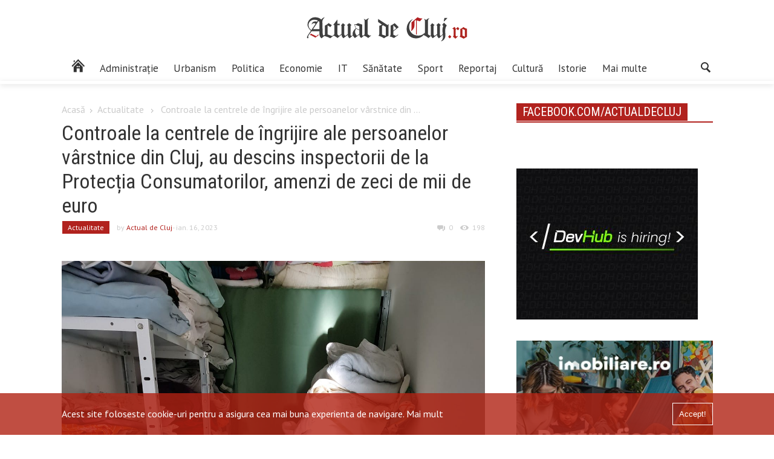

--- FILE ---
content_type: text/html; charset=UTF-8
request_url: https://actualdecluj.ro/controale-la-centrele-de-ingrijire-ale-persoanelor-varstnice-din-cluj-au-descins-inspectorii-de-la-protectia-consumatorilor-amenzi-de-zeci-de-mii-de-euro/
body_size: 15909
content:
<!DOCTYPE html>
<html  lang="ro-RO"xmlns:og="https://ogp.me/ns#" xmlns:fb="https://www.facebook.com/2008/fbml">
<head>
    <meta http-equiv="Content-Type" content="text/html; charset=shift_jis">
	
	<meta name="viewport" content="width=device-width, initial-scale=1.0">
	<title>Controale la centrele de îngrijire ale persoanelor vârstnice din Cluj, au descins inspectorii de la Protecția Consumatorilor, amenzi de zeci de mii de euro  |  www.actualdecluj.ro</title>
	
	
	<!-- Google Meta -->
	<meta name="title" content="www.actualdecluj.ro">
    <meta name="description" content="Din oraș. Din culise. Știrea care te deșteaptă">
    <meta name="keywords" content="stiri ziar actualitati">
	<meta name="publisher" content="Net Solution Hosting SRL"/>
	
	<!-- Facebook Meta -->


	<!-- Twitter Meta -->
	<meta name="twitter:card" content="summary" />
	<meta name="twitter:site" content="https://actualdecluj.ro/" />
	<meta name="twitter:title" content="www.actualdecluj.ro" />
	<meta name="twitter:description" content="Din oraș. Din culise. Știrea care te deșteaptă" />
	
	<!--    Internet Explorer   -->
	
    <link rel="apple-touch-icon-precomposed" sizes="57x57" href="https://static.actualdecluj.ro//themes/actualdecluj/css/imagini/favicomatic/apple-touch-icon-57x57.png" />
    <link rel="apple-touch-icon-precomposed" sizes="114x114" href="https://static.actualdecluj.ro//themes/actualdecluj/css/imagini/favicomatic/apple-touch-icon-114x114.png" />
    <link rel="apple-touch-icon-precomposed" sizes="72x72" href="https://static.actualdecluj.ro//themes/actualdecluj/css/imagini/favicomatic/apple-touch-icon-72x72.png" />
    <link rel="apple-touch-icon-precomposed" sizes="144x144" href="https://static.actualdecluj.ro//themes/actualdecluj/css/imagini/favicomatic/apple-touch-icon-144x144.png" />
    <link rel="apple-touch-icon-precomposed" sizes="60x60" href="https://static.actualdecluj.ro//themes/actualdecluj/css/imagini/favicomatic/apple-touch-icon-60x60.png" />
    <link rel="apple-touch-icon-precomposed" sizes="120x120" href="https://static.actualdecluj.ro//themes/actualdecluj/css/imagini/favicomatic/apple-touch-icon-120x120.png" />
    <link rel="apple-touch-icon-precomposed" sizes="76x76" href="https://static.actualdecluj.ro//themes/actualdecluj/css/imagini/favicomatic/apple-touch-icon-76x76.png" />
    <link rel="apple-touch-icon-precomposed" sizes="152x152" href="https://static.actualdecluj.ro//themes/actualdecluj/css/imagini/favicomatic/apple-touch-icon-152x152.png" />
    <link rel="icon" type="image/png" href="https://static.actualdecluj.ro//themes/actualdecluj/css/imagini/favicomatic/favicon-196x196.png" sizes="196x196" />
    <link rel="icon" type="image/png" href="https://static.actualdecluj.ro//themes/actualdecluj/css/imagini/favicomatic/favicon-96x96.png" sizes="96x96" />
    <link rel="icon" type="image/png" href="https://static.actualdecluj.ro//themes/actualdecluj/css/imagini/favicomatic/favicon-32x32.png" sizes="32x32" />
    <link rel="icon" type="image/png" href="https://static.actualdecluj.ro//themes/actualdecluj/css/imagini/favicomatic/favicon-16x16.png" sizes="16x16" />
    <meta name="application-name" content="&nbsp;"/>
    <meta name="msapplication-TileColor" content="#FFFFFF" />
    <meta name="msapplication-TileImage" content="https://static.actualdecluj.ro//themes/actualdecluj/css/imagini/favicomatic/mstile-144x144.png" />
    <meta name="msapplication-square70x70logo" content="https://static.actualdecluj.ro//themes/actualdecluj/css/imagini/favicomatic/mstile-70x70.png" />
    <meta name="msapplication-square150x150logo" content="https://static.actualdecluj.ro//themes/actualdecluj/css/imagini/favicomatic/mstile-150x150.png" />
    <meta name="msapplication-wide310x150logo" content="https://static.actualdecluj.ro//themes/actualdecluj/css/imagini/favicomatic/mstile-310x150.png" />
    <meta name="msapplication-square310x310logo" content="https://static.actualdecluj.ro//themes/actualdecluj/css/imagini/favicomatic/mstile-310x310.png" />

	<meta name='robots' content='max-image-preview:large' />
	<style>img:is([sizes="auto" i], [sizes^="auto," i]) { contain-intrinsic-size: 3000px 1500px }</style>
	<link rel='dns-prefetch' href='//ajax.googleapis.com' />
<link rel='dns-prefetch' href='//static.actualdecluj.ro' />
<link rel='dns-prefetch' href='//www.googletagmanager.com' />
<link rel='dns-prefetch' href='//fonts.googleapis.com' />

        <meta property="og:title" content="Controale la centrele de îngrijire ale persoanelor vârstnice din Cluj, au descins inspectorii de la Protecția Consumatorilor, amenzi de zeci de mii de euro"/>
        <meta property="og:description" content="Controale la centrele de îngrijire ale persoanelor vârstnice din Cluj, au descins inspectorii de la Protecția Consumatorilor.

Într-o inspecție de profil vineri au fost verificate două centre de îngrijire a vârstnicilor din Cluj, e vorba de Casa Hermina cu punctele de lucru din Gilău și Dezmir, și respectiv cel operat de asociația Sf. Johan, din Cluj-Napoca. Au fost aplicate patru amenzi pentru neregulile constatate, în cuantum de 120.000 de lei, adică aproximativ 24.000 de euro, și trei avertismente. Totodată, au fost dispuse măsurile complementare de oprire definitivă de la comercializare a produselor alimentare neconforme in valoare de aproximativ 3.500 de lei oprire temporară a prestării serviciilor, până la remedierea deficiențelor, a celor trei unități. Pana la remedierea abaterilor constatate în blocurile alimentare, hrana vârstnicilor va fi asigurată în regim de catering.

Neregulile înregistrate de echipele de control au fost existența în blocul alimentar și în camere a igrasiei, modificarea stării termice a produselor, folosirea unor preparate fără elemente de identificare-caracterizare, folosirea unor vitrine frigorifice, pentru depozitarea produselor și preparatelor, insalubre, cu praf în exces, rugină și chedere pline de mucegai, utilizarea veselei din plastic si a unor ustensile ..."/>
        <meta property="og:type" content="article"/>
        <meta property="og:url" content="https://actualdecluj.ro/controale-la-centrele-de-ingrijire-ale-persoanelor-varstnice-din-cluj-au-descins-inspectorii-de-la-protectia-consumatorilor-amenzi-de-zeci-de-mii-de-euro/"/>
        <meta property="og:site_name" content="www.actualdecluj.ro"/>
        <meta property="og:image" content="https://static.actualdecluj.ro//uploads/2023/01/WhatsApp-Image-2023-01-16-at-09.53.59-700x357.jpeg"/>
        <meta property="og:image:height" content="1200" />
        <meta property="og:image:width" content="630" />

        
<link rel='stylesheet' id='wp-block-library-css' href='https://actualdecluj.ro/wp-includes/css/dist/block-library/style.min.css' type='text/css' media='all' />
<style id='classic-theme-styles-inline-css' type='text/css'>
/*! This file is auto-generated */
.wp-block-button__link{color:#fff;background-color:#32373c;border-radius:9999px;box-shadow:none;text-decoration:none;padding:calc(.667em + 2px) calc(1.333em + 2px);font-size:1.125em}.wp-block-file__button{background:#32373c;color:#fff;text-decoration:none}
</style>
<style id='global-styles-inline-css' type='text/css'>
:root{--wp--preset--aspect-ratio--square: 1;--wp--preset--aspect-ratio--4-3: 4/3;--wp--preset--aspect-ratio--3-4: 3/4;--wp--preset--aspect-ratio--3-2: 3/2;--wp--preset--aspect-ratio--2-3: 2/3;--wp--preset--aspect-ratio--16-9: 16/9;--wp--preset--aspect-ratio--9-16: 9/16;--wp--preset--color--black: #000000;--wp--preset--color--cyan-bluish-gray: #abb8c3;--wp--preset--color--white: #ffffff;--wp--preset--color--pale-pink: #f78da7;--wp--preset--color--vivid-red: #cf2e2e;--wp--preset--color--luminous-vivid-orange: #ff6900;--wp--preset--color--luminous-vivid-amber: #fcb900;--wp--preset--color--light-green-cyan: #7bdcb5;--wp--preset--color--vivid-green-cyan: #00d084;--wp--preset--color--pale-cyan-blue: #8ed1fc;--wp--preset--color--vivid-cyan-blue: #0693e3;--wp--preset--color--vivid-purple: #9b51e0;--wp--preset--gradient--vivid-cyan-blue-to-vivid-purple: linear-gradient(135deg,rgba(6,147,227,1) 0%,rgb(155,81,224) 100%);--wp--preset--gradient--light-green-cyan-to-vivid-green-cyan: linear-gradient(135deg,rgb(122,220,180) 0%,rgb(0,208,130) 100%);--wp--preset--gradient--luminous-vivid-amber-to-luminous-vivid-orange: linear-gradient(135deg,rgba(252,185,0,1) 0%,rgba(255,105,0,1) 100%);--wp--preset--gradient--luminous-vivid-orange-to-vivid-red: linear-gradient(135deg,rgba(255,105,0,1) 0%,rgb(207,46,46) 100%);--wp--preset--gradient--very-light-gray-to-cyan-bluish-gray: linear-gradient(135deg,rgb(238,238,238) 0%,rgb(169,184,195) 100%);--wp--preset--gradient--cool-to-warm-spectrum: linear-gradient(135deg,rgb(74,234,220) 0%,rgb(151,120,209) 20%,rgb(207,42,186) 40%,rgb(238,44,130) 60%,rgb(251,105,98) 80%,rgb(254,248,76) 100%);--wp--preset--gradient--blush-light-purple: linear-gradient(135deg,rgb(255,206,236) 0%,rgb(152,150,240) 100%);--wp--preset--gradient--blush-bordeaux: linear-gradient(135deg,rgb(254,205,165) 0%,rgb(254,45,45) 50%,rgb(107,0,62) 100%);--wp--preset--gradient--luminous-dusk: linear-gradient(135deg,rgb(255,203,112) 0%,rgb(199,81,192) 50%,rgb(65,88,208) 100%);--wp--preset--gradient--pale-ocean: linear-gradient(135deg,rgb(255,245,203) 0%,rgb(182,227,212) 50%,rgb(51,167,181) 100%);--wp--preset--gradient--electric-grass: linear-gradient(135deg,rgb(202,248,128) 0%,rgb(113,206,126) 100%);--wp--preset--gradient--midnight: linear-gradient(135deg,rgb(2,3,129) 0%,rgb(40,116,252) 100%);--wp--preset--font-size--small: 13px;--wp--preset--font-size--medium: 20px;--wp--preset--font-size--large: 36px;--wp--preset--font-size--x-large: 42px;--wp--preset--spacing--20: 0.44rem;--wp--preset--spacing--30: 0.67rem;--wp--preset--spacing--40: 1rem;--wp--preset--spacing--50: 1.5rem;--wp--preset--spacing--60: 2.25rem;--wp--preset--spacing--70: 3.38rem;--wp--preset--spacing--80: 5.06rem;--wp--preset--shadow--natural: 6px 6px 9px rgba(0, 0, 0, 0.2);--wp--preset--shadow--deep: 12px 12px 50px rgba(0, 0, 0, 0.4);--wp--preset--shadow--sharp: 6px 6px 0px rgba(0, 0, 0, 0.2);--wp--preset--shadow--outlined: 6px 6px 0px -3px rgba(255, 255, 255, 1), 6px 6px rgba(0, 0, 0, 1);--wp--preset--shadow--crisp: 6px 6px 0px rgba(0, 0, 0, 1);}:where(.is-layout-flex){gap: 0.5em;}:where(.is-layout-grid){gap: 0.5em;}body .is-layout-flex{display: flex;}.is-layout-flex{flex-wrap: wrap;align-items: center;}.is-layout-flex > :is(*, div){margin: 0;}body .is-layout-grid{display: grid;}.is-layout-grid > :is(*, div){margin: 0;}:where(.wp-block-columns.is-layout-flex){gap: 2em;}:where(.wp-block-columns.is-layout-grid){gap: 2em;}:where(.wp-block-post-template.is-layout-flex){gap: 1.25em;}:where(.wp-block-post-template.is-layout-grid){gap: 1.25em;}.has-black-color{color: var(--wp--preset--color--black) !important;}.has-cyan-bluish-gray-color{color: var(--wp--preset--color--cyan-bluish-gray) !important;}.has-white-color{color: var(--wp--preset--color--white) !important;}.has-pale-pink-color{color: var(--wp--preset--color--pale-pink) !important;}.has-vivid-red-color{color: var(--wp--preset--color--vivid-red) !important;}.has-luminous-vivid-orange-color{color: var(--wp--preset--color--luminous-vivid-orange) !important;}.has-luminous-vivid-amber-color{color: var(--wp--preset--color--luminous-vivid-amber) !important;}.has-light-green-cyan-color{color: var(--wp--preset--color--light-green-cyan) !important;}.has-vivid-green-cyan-color{color: var(--wp--preset--color--vivid-green-cyan) !important;}.has-pale-cyan-blue-color{color: var(--wp--preset--color--pale-cyan-blue) !important;}.has-vivid-cyan-blue-color{color: var(--wp--preset--color--vivid-cyan-blue) !important;}.has-vivid-purple-color{color: var(--wp--preset--color--vivid-purple) !important;}.has-black-background-color{background-color: var(--wp--preset--color--black) !important;}.has-cyan-bluish-gray-background-color{background-color: var(--wp--preset--color--cyan-bluish-gray) !important;}.has-white-background-color{background-color: var(--wp--preset--color--white) !important;}.has-pale-pink-background-color{background-color: var(--wp--preset--color--pale-pink) !important;}.has-vivid-red-background-color{background-color: var(--wp--preset--color--vivid-red) !important;}.has-luminous-vivid-orange-background-color{background-color: var(--wp--preset--color--luminous-vivid-orange) !important;}.has-luminous-vivid-amber-background-color{background-color: var(--wp--preset--color--luminous-vivid-amber) !important;}.has-light-green-cyan-background-color{background-color: var(--wp--preset--color--light-green-cyan) !important;}.has-vivid-green-cyan-background-color{background-color: var(--wp--preset--color--vivid-green-cyan) !important;}.has-pale-cyan-blue-background-color{background-color: var(--wp--preset--color--pale-cyan-blue) !important;}.has-vivid-cyan-blue-background-color{background-color: var(--wp--preset--color--vivid-cyan-blue) !important;}.has-vivid-purple-background-color{background-color: var(--wp--preset--color--vivid-purple) !important;}.has-black-border-color{border-color: var(--wp--preset--color--black) !important;}.has-cyan-bluish-gray-border-color{border-color: var(--wp--preset--color--cyan-bluish-gray) !important;}.has-white-border-color{border-color: var(--wp--preset--color--white) !important;}.has-pale-pink-border-color{border-color: var(--wp--preset--color--pale-pink) !important;}.has-vivid-red-border-color{border-color: var(--wp--preset--color--vivid-red) !important;}.has-luminous-vivid-orange-border-color{border-color: var(--wp--preset--color--luminous-vivid-orange) !important;}.has-luminous-vivid-amber-border-color{border-color: var(--wp--preset--color--luminous-vivid-amber) !important;}.has-light-green-cyan-border-color{border-color: var(--wp--preset--color--light-green-cyan) !important;}.has-vivid-green-cyan-border-color{border-color: var(--wp--preset--color--vivid-green-cyan) !important;}.has-pale-cyan-blue-border-color{border-color: var(--wp--preset--color--pale-cyan-blue) !important;}.has-vivid-cyan-blue-border-color{border-color: var(--wp--preset--color--vivid-cyan-blue) !important;}.has-vivid-purple-border-color{border-color: var(--wp--preset--color--vivid-purple) !important;}.has-vivid-cyan-blue-to-vivid-purple-gradient-background{background: var(--wp--preset--gradient--vivid-cyan-blue-to-vivid-purple) !important;}.has-light-green-cyan-to-vivid-green-cyan-gradient-background{background: var(--wp--preset--gradient--light-green-cyan-to-vivid-green-cyan) !important;}.has-luminous-vivid-amber-to-luminous-vivid-orange-gradient-background{background: var(--wp--preset--gradient--luminous-vivid-amber-to-luminous-vivid-orange) !important;}.has-luminous-vivid-orange-to-vivid-red-gradient-background{background: var(--wp--preset--gradient--luminous-vivid-orange-to-vivid-red) !important;}.has-very-light-gray-to-cyan-bluish-gray-gradient-background{background: var(--wp--preset--gradient--very-light-gray-to-cyan-bluish-gray) !important;}.has-cool-to-warm-spectrum-gradient-background{background: var(--wp--preset--gradient--cool-to-warm-spectrum) !important;}.has-blush-light-purple-gradient-background{background: var(--wp--preset--gradient--blush-light-purple) !important;}.has-blush-bordeaux-gradient-background{background: var(--wp--preset--gradient--blush-bordeaux) !important;}.has-luminous-dusk-gradient-background{background: var(--wp--preset--gradient--luminous-dusk) !important;}.has-pale-ocean-gradient-background{background: var(--wp--preset--gradient--pale-ocean) !important;}.has-electric-grass-gradient-background{background: var(--wp--preset--gradient--electric-grass) !important;}.has-midnight-gradient-background{background: var(--wp--preset--gradient--midnight) !important;}.has-small-font-size{font-size: var(--wp--preset--font-size--small) !important;}.has-medium-font-size{font-size: var(--wp--preset--font-size--medium) !important;}.has-large-font-size{font-size: var(--wp--preset--font-size--large) !important;}.has-x-large-font-size{font-size: var(--wp--preset--font-size--x-large) !important;}
:where(.wp-block-post-template.is-layout-flex){gap: 1.25em;}:where(.wp-block-post-template.is-layout-grid){gap: 1.25em;}
:where(.wp-block-columns.is-layout-flex){gap: 2em;}:where(.wp-block-columns.is-layout-grid){gap: 2em;}
:root :where(.wp-block-pullquote){font-size: 1.5em;line-height: 1.6;}
</style>
<link rel='stylesheet' id='poll-maker-ays-css' href='https://static.actualdecluj.ro//plugins/poll-maker/public/css/poll-maker-ays-public.css' type='text/css' media='all' />
<link rel='stylesheet' id='myMobileStyles-css' href='https://static.actualdecluj.ro//themes/actualdecluj/style.css' type='text/css' media='screen, handheld' />
<link rel='stylesheet' id='myLargeScreensStyles-css' href='https://static.actualdecluj.ro//themes/actualdecluj/css/enhanced.min.css' type='text/css' media='screen  and (min-width: 40.5em)' />
<link rel='stylesheet' id='googleFonts-css' href='https://fonts.googleapis.com/css?family=Oswald%7CPT+Sans%7CRoboto+Condensed&#038;subset=latin-ext&#038;ver=6.8.3' type='text/css' media='all' />

<!-- Google tag (gtag.js) snippet added by Site Kit -->
<!-- Google Analytics snippet added by Site Kit -->
<script type="be62c5ab9194b4b88904124f-text/javascript" src="https://www.googletagmanager.com/gtag/js?id=GT-PZSJFGV" id="google_gtagjs-js" async></script>
<script type="be62c5ab9194b4b88904124f-text/javascript" id="google_gtagjs-js-after">
/* <![CDATA[ */
window.dataLayer = window.dataLayer || [];function gtag(){dataLayer.push(arguments);}
gtag("set","linker",{"domains":["actualdecluj.ro"]});
gtag("js", new Date());
gtag("set", "developer_id.dZTNiMT", true);
gtag("config", "GT-PZSJFGV");
 window._googlesitekit = window._googlesitekit || {}; window._googlesitekit.throttledEvents = []; window._googlesitekit.gtagEvent = (name, data) => { var key = JSON.stringify( { name, data } ); if ( !! window._googlesitekit.throttledEvents[ key ] ) { return; } window._googlesitekit.throttledEvents[ key ] = true; setTimeout( () => { delete window._googlesitekit.throttledEvents[ key ]; }, 5 ); gtag( "event", name, { ...data, event_source: "site-kit" } ); }; 
/* ]]> */
</script>
<link rel="canonical" href="https://actualdecluj.ro/controale-la-centrele-de-ingrijire-ale-persoanelor-varstnice-din-cluj-au-descins-inspectorii-de-la-protectia-consumatorilor-amenzi-de-zeci-de-mii-de-euro/" />
<link rel='shortlink' href='https://actualdecluj.ro/?p=207733' />
<meta name="generator" content="Site Kit by Google 1.165.0" />
<!-- Google AdSense meta tags added by Site Kit -->
<meta name="google-adsense-platform-account" content="ca-host-pub-2644536267352236">
<meta name="google-adsense-platform-domain" content="sitekit.withgoogle.com">
<!-- End Google AdSense meta tags added by Site Kit -->
    <!--<script data-ad-client="ca-pub-7827692846527489" async src="https://pagead2.googlesyndication.com/pagead/js/adsbygoogle.js"></script>-->
    <script async src="https://www.googletagmanager.com/gtag/js?id=UA-30050862-14" type="be62c5ab9194b4b88904124f-text/javascript"></script>
    <script type="be62c5ab9194b4b88904124f-text/javascript">
        window.dataLayer = window.dataLayer || [];
        function gtag(){dataLayer.push(arguments);}
        gtag('js', new Date());

        gtag('config', 'UA-59890897-1');
    </script>
   <script async src="https://pagead2.googlesyndication.com/pagead/js/adsbygoogle.js?client=ca-pub-6162145860764679" crossorigin="anonymous" type="be62c5ab9194b4b88904124f-text/javascript"></script>
</head>
<body class="wp-singular post-template-default single single-post postid-207733 single-format-standard wp-theme-actualdecluj">
<div id="fb-root"></div>
<script type="be62c5ab9194b4b88904124f-text/javascript">(function(d, s, id) {
        var js, fjs = d.getElementsByTagName(s)[0];
        if (d.getElementById(id)) return;
        js = d.createElement(s); js.id = id;
        js.src = 'https://connect.facebook.net/ro_RO/sdk.js#xfbml=1&version=v2.11';
        fjs.parentNode.insertBefore(js, fjs);
    }(document, 'script', 'facebook-jssdk'));</script>
    <div class="outerwrap flex no-wrap">
        <div class="mobile-menu">
            <div class="inchide redb whitec mobile">Închide</div>
            <div class="container menu-wrapper mobile"><ul id="menu-main-menu-final" class="main-menu-mobile"><li id="menu-item-95011" class="menu-item menu-item-type-taxonomy menu-item-object-category current-post-ancestor current-menu-parent current-post-parent menu-item-95011 menu-category-18"><a href="https://actualdecluj.ro/categoria/actualitate/"><span class="hidden">Actualitate</span></a></li>
<li id="menu-item-95012" class="menu-item menu-item-type-taxonomy menu-item-object-category menu-item-95012 menu-category-12"><a href="https://actualdecluj.ro/categoria/administratie_locala/">Administrație</a></li>
<li id="menu-item-151386" class="menu-item menu-item-type-taxonomy menu-item-object-category menu-item-151386 menu-category-20075"><a href="https://actualdecluj.ro/categoria/urbanism/">Urbanism</a></li>
<li id="menu-item-95013" class="menu-item menu-item-type-taxonomy menu-item-object-category menu-item-95013 menu-category-25"><a href="https://actualdecluj.ro/categoria/politica/">Politica</a></li>
<li id="menu-item-95014" class="menu-item menu-item-type-taxonomy menu-item-object-category menu-item-95014 menu-category-16"><a href="https://actualdecluj.ro/categoria/economie/">Economie</a></li>
<li id="menu-item-95015" class="menu-item menu-item-type-taxonomy menu-item-object-category menu-item-95015 menu-category-15167"><a href="https://actualdecluj.ro/categoria/it/">IT</a></li>
<li id="menu-item-95016" class="menu-item menu-item-type-taxonomy menu-item-object-category menu-item-95016 menu-category-28"><a href="https://actualdecluj.ro/categoria/sanatate-2/">Sănătate</a></li>
<li id="menu-item-95017" class="menu-item menu-item-type-taxonomy menu-item-object-category menu-item-95017 menu-category-30"><a href="https://actualdecluj.ro/categoria/sport/">Sport</a></li>
<li id="menu-item-95025" class="menu-item menu-item-type-taxonomy menu-item-object-category menu-item-95025 menu-category-5180"><a href="https://actualdecluj.ro/categoria/reportaj/">Reportaj</a></li>
<li id="menu-item-95018" class="menu-item menu-item-type-taxonomy menu-item-object-category menu-item-95018 menu-category-13"><a href="https://actualdecluj.ro/categoria/cultura/">Cultură</a></li>
<li id="menu-item-95023" class="menu-item menu-item-type-taxonomy menu-item-object-category menu-item-95023 menu-category-22"><a href="https://actualdecluj.ro/categoria/istorie/">Istorie</a></li>
<li id="menu-item-95019" class="menu-item menu-item-type-custom menu-item-object-custom menu-item-has-children menu-item-95019"><a href="#">Mai multe</a>
<ul class="sub-menu">
	<li id="menu-item-95020" class="menu-item menu-item-type-taxonomy menu-item-object-category menu-item-95020 menu-category-15"><a href="https://actualdecluj.ro/categoria/din_judet/">Din județ</a></li>
	<li id="menu-item-95022" class="menu-item menu-item-type-taxonomy menu-item-object-category menu-item-95022 menu-category-21"><a href="https://actualdecluj.ro/categoria/international/">Internațional</a></li>
	<li id="menu-item-95024" class="menu-item menu-item-type-taxonomy menu-item-object-category menu-item-95024 menu-category-24"><a href="https://actualdecluj.ro/categoria/opinie/">Opinie</a></li>
	<li id="menu-item-95021" class="menu-item menu-item-type-taxonomy menu-item-object-category menu-item-95021 menu-category-17"><a href="https://actualdecluj.ro/categoria/educatie-2/">Educaţie</a></li>
	<li id="menu-item-95026" class="menu-item menu-item-type-taxonomy menu-item-object-category menu-item-95026 menu-category-29"><a href="https://actualdecluj.ro/categoria/social/">Social</a></li>
</ul>
</li>
</ul></div>        </div>
        <div class="innerwrap">
            <header id="header">
                <div class="middle-header center-align">
                    <a href="https://actualdecluj.ro" class="logo-header">
                        <img src="https://static.actualdecluj.ro//themes/actualdecluj/css/imagini/logo-site2.svg" width="300" height="97" alt="Actual de Cluj">
                    </a>
                </div>
                <div class="bottom-header center-align">

                    <div class="flex space-between container">
                        <div class="container menu-wrapper not-mobile"><ul id="menu-main-menu-final-1" class="flex main-menu"><li class="menu-item menu-item-type-taxonomy menu-item-object-category current-post-ancestor current-menu-parent current-post-parent menu-item-95011 menu-category-18"><a href="https://actualdecluj.ro/categoria/actualitate/"><span class="hidden">Actualitate</span></a></li>
<li class="menu-item menu-item-type-taxonomy menu-item-object-category menu-item-95012 menu-category-12"><a href="https://actualdecluj.ro/categoria/administratie_locala/">Administrație</a></li>
<li class="menu-item menu-item-type-taxonomy menu-item-object-category menu-item-151386 menu-category-20075"><a href="https://actualdecluj.ro/categoria/urbanism/">Urbanism</a></li>
<li class="menu-item menu-item-type-taxonomy menu-item-object-category menu-item-95013 menu-category-25"><a href="https://actualdecluj.ro/categoria/politica/">Politica</a></li>
<li class="menu-item menu-item-type-taxonomy menu-item-object-category menu-item-95014 menu-category-16"><a href="https://actualdecluj.ro/categoria/economie/">Economie</a></li>
<li class="menu-item menu-item-type-taxonomy menu-item-object-category menu-item-95015 menu-category-15167"><a href="https://actualdecluj.ro/categoria/it/">IT</a></li>
<li class="menu-item menu-item-type-taxonomy menu-item-object-category menu-item-95016 menu-category-28"><a href="https://actualdecluj.ro/categoria/sanatate-2/">Sănătate</a></li>
<li class="menu-item menu-item-type-taxonomy menu-item-object-category menu-item-95017 menu-category-30"><a href="https://actualdecluj.ro/categoria/sport/">Sport</a></li>
<li class="menu-item menu-item-type-taxonomy menu-item-object-category menu-item-95025 menu-category-5180"><a href="https://actualdecluj.ro/categoria/reportaj/">Reportaj</a></li>
<li class="menu-item menu-item-type-taxonomy menu-item-object-category menu-item-95018 menu-category-13"><a href="https://actualdecluj.ro/categoria/cultura/">Cultură</a></li>
<li class="menu-item menu-item-type-taxonomy menu-item-object-category menu-item-95023 menu-category-22"><a href="https://actualdecluj.ro/categoria/istorie/">Istorie</a></li>
<li class="menu-item menu-item-type-custom menu-item-object-custom menu-item-has-children menu-item-95019"><a href="#">Mai multe</a>
<ul class="sub-menu">
	<li class="menu-item menu-item-type-taxonomy menu-item-object-category menu-item-95020 menu-category-15"><a href="https://actualdecluj.ro/categoria/din_judet/">Din județ</a></li>
	<li class="menu-item menu-item-type-taxonomy menu-item-object-category menu-item-95022 menu-category-21"><a href="https://actualdecluj.ro/categoria/international/">Internațional</a></li>
	<li class="menu-item menu-item-type-taxonomy menu-item-object-category menu-item-95024 menu-category-24"><a href="https://actualdecluj.ro/categoria/opinie/">Opinie</a></li>
	<li class="menu-item menu-item-type-taxonomy menu-item-object-category menu-item-95021 menu-category-17"><a href="https://actualdecluj.ro/categoria/educatie-2/">Educaţie</a></li>
	<li class="menu-item menu-item-type-taxonomy menu-item-object-category menu-item-95026 menu-category-29"><a href="https://actualdecluj.ro/categoria/social/">Social</a></li>
</ul>
</li>
</ul></div>                        
                        <button class="mobile icon icon-menu-trigger"> </button>
                        <div class="search">
                            <button type="button" class="icon-search icon"></button>
<div class="search-input-wrapper">
	<form role="search" method="get" class="flex" action="https://actualdecluj.ro/">
		<input class="search-input" type="search" name="s" value="" title="Caută"/>
		<input type="submit" value="Caută"/>
	</form>
	
</div>                        </div>
                    </div>
                   
                </div>
            </header>
    <div class="main container flex space-between articol">
                    <main >
                <div class="full">
                    <div class="breadcrumbs lightgrayc"><a class="lightgrayc" href="https://actualdecluj.ro">Acasă</a><i class="icon-right icon"></i><a class='lightgrayc' href='https://actualdecluj.ro/categoria/actualitate/'>Actualitate</a> <i class="icon-right icon"></i> <span>Controale la centrele de îngrijire ale persoanelor vârstnice din ...</span></div><h1 class="roboto normal">Controale la centrele de îngrijire ale persoanelor vârstnice din Cluj, au descins inspectorii de la Protecția Consumatorilor, amenzi de zeci de mii de euro</h1>                    <p class="infos lightgrayc flex small">
                        <a class='small whitec redb articol-cat' href='https://actualdecluj.ro/categoria/actualitate/'>Actualitate</a>                        <span class="centered">
                                by <a class='redc' href='https://actualdecluj.ro/author/actual/'>Actual de Cluj</a>                            </span>
                        <span class="date centered">
                             - ian. 16, 2023                            </span>
                        <span class="comments centered left-auto">
                            <i class="icon icon-comments"></i>
                            <span class="comments-number">
                                0                            </span>
                        </span>
                        <span class="views centered">
                            <i class="icon icon-views centered"></i>
                                                        <input id="oldvalue" type="hidden" name="oldviews" value="197"/>
                            <input id="postid" type="hidden" name="oldviews" value="207733"/>
                            <span id="old-views">197</span>


                        </span>
                    </p>
                    <!--
                    <a href="https://www.facebook.com/NicusorDan.ro/?locale=ro_RO
" target="_blank"><img src="https://static.actualdecluj.ro//uploads/2025/04/1600x400.jpg" alt="sala polivalenta" style="width:100%"></a>
                </div-->

                <img width="1200" height="1600" src="https://static.actualdecluj.ro//uploads/2023/01/WhatsApp-Image-2023-01-16-at-09.53.59.jpeg" class="featured wp-post-image" alt="" decoding="async" fetchpriority="high" srcset="https://static.actualdecluj.ro//uploads/2023/01/WhatsApp-Image-2023-01-16-at-09.53.59.jpeg 1200w, https://static.actualdecluj.ro//uploads/2023/01/WhatsApp-Image-2023-01-16-at-09.53.59-225x300.jpeg 225w, https://static.actualdecluj.ro//uploads/2023/01/WhatsApp-Image-2023-01-16-at-09.53.59-768x1024.jpeg 768w" sizes="(max-width: 1200px) 100vw, 1200px" />                <!--<script async src="https://pagead2.googlesyndication.com/pagead/js/adsbygoogle.js"></script>-->
                <!--<ins class="adsbygoogle"-->
                <!--     style="display:block"-->
                <!--     data-ad-format="fluid"-->
                <!--     data-ad-layout-key="-fb+5w+4e-db+86"-->
                <!--     data-ad-client="ca-pub-7827692846527489"-->
                <!--     data-ad-slot="9759072116"></ins>-->
                <!--<script>-->
                <!--    (adsbygoogle = window.adsbygoogle || []).push({});-->
                <!--</script>-->
                <p>Controale la centrele de îngrijire ale persoanelor vârstnice din Cluj, au descins inspectorii de la Protecția Consumatorilor.</p>
<p>Într-o inspecție de profil vineri au fost verificate două centre de îngrijire a vârstnicilor din Cluj, e vorba de Casa Hermina cu punctele de lucru din Gilău și Dezmir, și respectiv cel operat de asociația Sf. Johan, din Cluj-Napoca. Au fost aplicate patru amenzi pentru neregulile constatate, în cuantum de 120.000 de lei, adică aproximativ 24.000 de euro, și trei avertismente. Totodată, au fost dispuse măsurile complementare de oprire definitivă de la comercializare a produselor alimentare neconforme in valoare de aproximativ 3.500 de lei oprire temporară a prestării serviciilor, până la remedierea deficiențelor, a celor trei unități. Pana la remedierea abaterilor constatate în blocurile alimentare, hrana vârstnicilor va fi asigurată în regim de catering.</p>
<p>Neregulile înregistrate de echipele de control au fost existența în blocul alimentar și în camere a igrasiei, modificarea stării termice a produselor, folosirea unor preparate fără elemente de identificare-caracterizare, folosirea unor vitrine frigorifice, pentru depozitarea produselor și preparatelor, insalubre, cu praf în exces, rugină și chedere pline de mucegai, utilizarea veselei din plastic si a unor ustensile de lucru cu manere de lemn sau plastic, precum și a veselei smălțuite cu ciobituri în exces, folosirea unor spații de depozitare neigienizate, cu rafturi cu rugină, improprii depozitării produselor alimentare, folosirea unor spații nerenovate, insalubre, cu gresie lipsă sau spartă, cu scurgeri de canalizare defecte, cu reperații neefectuate, cu calorifere cu rugină, îmbâcsite, pline de praf și depuneri de produse, folosirea unor coșuri sau tomberoane pentru reziduuri fără capace, în zona de preparare, utilizarea unor lenjerii de pat și saltele neconforme, neigienizate, cu pete, lipsa unor robineți la baie, existența unor uși deformate, existența unor infiltrații de apă în sala de mese și respectiv folosirea unor cadre de paturi cu rugină sau cu laterale de lemn cu muchii ascuțite, ce prezentau pericol pentru consumatori.</p>
<div style="width: 640px;" class="wp-video"><!--[if lt IE 9]><script>document.createElement('video');</script><![endif]-->
<video class="wp-video-shortcode" id="video-207733-1" width="640" height="352" preload="metadata" controls="controls"><source type="video/mp4" src="https://static.actualdecluj.ro//uploads/2023/01/WhatsApp-Video-2023-01-16-at-10.06.10.mp4?_=1" /><a href="https://static.actualdecluj.ro//uploads/2023/01/WhatsApp-Video-2023-01-16-at-10.06.10.mp4">https://static.actualdecluj.ro//uploads/2023/01/WhatsApp-Video-2023-01-16-at-10.06.10.mp4</a></video></div>

    
                   
            <!-- If comments are open, but there are no comments. -->
        <h3 class="upper normal roboto front-cat-title whitec"><span class="redb">Nici un comentariu</span></h3>
         
    
    
<div id="respond">
 
        <h2 class="normal roboto ">Scrie un comentariu</h2>

	<div class="cancel-comment-reply">
		<a rel="nofollow" id="cancel-comment-reply-link" href="/controale-la-centrele-de-ingrijire-ale-persoanelor-varstnice-din-cluj-au-descins-inspectorii-de-la-protectia-consumatorilor-amenzi-de-zeci-de-mii-de-euro/#respond" style="display:none;">Click pentru a anula comentariul</a>	</div>

	
	<form action="https://actualdecluj.ro/wp-comments-post.php" method="post" id="commentform">

		
			<div class="">
				<input class=" comment-input" type="text" name="author" id="author" value="" size="22" tabindex="1" aria-required='true' placeholder="Nume:" />
<!--				<label for="author">Nume --><!--</label>-->
		
				<input class=" comment-input" type="text" name="email" id="email" value="" size="22" tabindex="2" aria-required='true' placeholder="Email:"/>
<!--				<label for="email">Email (nu va fi publicat) --><!--</label>-->
			
				<input class=" comment-input" type="text" name="url" id="url" value="" size="22" tabindex="3" placeholder="Website: "/>
<!--				<label for="url">Website</label>-->
			</div>
			

		
		<!--<p>You can use these tags: <code>&lt;a href=&quot;&quot; title=&quot;&quot;&gt; &lt;abbr title=&quot;&quot;&gt; &lt;acronym title=&quot;&quot;&gt; &lt;b&gt; &lt;blockquote cite=&quot;&quot;&gt; &lt;cite&gt; &lt;code&gt; &lt;del datetime=&quot;&quot;&gt; &lt;em&gt; &lt;i&gt; &lt;q cite=&quot;&quot;&gt; &lt;s&gt; &lt;strike&gt; &lt;strong&gt; </code></p>-->

		<div>
			<textarea class="comment-textarea" name="comment" id="comment" rows="8" tabindex="4" placeholder="Comentariu..."></textarea>
		</div>


            <p class="submit">
                <input class="darkblueb whitec upper light comment-submit" name="submit" type="submit" id="submit" tabindex="5" value="Postează comentariu" />
            </p>

            
			
			<input type='hidden' name='comment_post_ID' value='207733' id='comment_post_ID' />
<input type='hidden' name='comment_parent' id='comment_parent' value='0' />
		

		<p style="display: none;"><input type="hidden" id="akismet_comment_nonce" name="akismet_comment_nonce" value="2221e4337f" /></p><p style="display: none !important;" class="akismet-fields-container" data-prefix="ak_"><label>&#916;<textarea name="ak_hp_textarea" cols="45" rows="8" maxlength="100"></textarea></label><input type="hidden" id="ak_js_1" name="ak_js" value="220"/><script type="be62c5ab9194b4b88904124f-text/javascript">document.getElementById( "ak_js_1" ).setAttribute( "value", ( new Date() ).getTime() );</script></p><!--        <div class="g-recaptcha" data-sitekey="6LdqwkMUAAAAADphsajEVDBruOXjW8un2m3q_qzx"></div>-->
        
	</form>

	
</div>
        <div class="facebook-comments whiteb">
            <div class="fb-comments  whiteb" data-href="https://actualdecluj.ro/controale-la-centrele-de-ingrijire-ale-persoanelor-varstnice-din-cluj-au-descins-inspectorii-de-la-protectia-consumatorilor-amenzi-de-zeci-de-mii-de-euro/" data-numposts="5" data-colorscheme="light" data-width="100%"></div>
        </div>

                <div class="author-info flex space-between full">
		            <div class='image'>                            <img alt="author photo two" src="https://static.actualdecluj.ro//uploads/2017/12/fb-profile-img.png" width="106" height="106"/>

		            </div>                    <div class="infos">
                        <a class="redc" href="https://actualdecluj.ro/author/actual/"><h3 class="author-name  roboto normal">Actual de Cluj</h3></a>
                        <div class="author-description">
				                                    </div>
                    </div>
                </div>
                <!--<script async src="https://pagead2.googlesyndication.com/pagead/js/adsbygoogle.js"></script>-->
                <!--<ins class="adsbygoogle"-->
                <!--     style="display:block"-->
                <!--     data-ad-format="fluid"-->
                <!--     data-ad-layout-key="-fb+5w+4e-db+86"-->
                <!--     data-ad-client="ca-pub-7827692846527489"-->
                <!--     data-ad-slot="9759072116"></ins>-->
                <!--<script>-->
                <!--    (adsbygoogle = window.adsbygoogle || []).push({});-->
                <!--</script>-->
                                <div class="imoreclame">
                                    </div>
                                    <div class="tags upper roboto whitec bold">
                        <span>Tags</span>
                         <a href="https://actualdecluj.ro/tag/news-cluj/" rel="tag">news Cluj</a> <a href="https://actualdecluj.ro/tag/protectia-consumatorilor/" rel="tag">Protectia Consumatorilor</a> <a href="https://actualdecluj.ro/tag/stiri-de-cluj/" rel="tag">stiri de Cluj</a> <a href="https://actualdecluj.ro/tag/stiri-din-cluj/" rel="tag">stiri din cluj</a>                    </div>
                                    <div class="share flex">
                                        <a href="https://twitter.com/intent/tweet?text=Controale+la+centrele+de+%C3%AEngrijire+ale+persoanelor+v%C3%A2rstnice+din+Cluj%2C+au+descins+inspectorii+de+la+Protec%C8%9Bia+Consumatorilor%2C+amenzi+de+zeci+de+mii+de+euro&amp;url=https%3A%2F%2Factualdecluj.ro%2Fcontroale-la-centrele-de-ingrijire-ale-persoanelor-varstnice-din-cluj-au-descins-inspectorii-de-la-protectia-consumatorilor-amenzi-de-zeci-de-mii-de-euro%2F&amp;via=www.actualdecluj.ro" class="twitter whitec flex" onclick="if (!window.__cfRLUnblockHandlers) return false; if(!document.getElementById('td_social_networks_buttons')){window.open(this.href, 'mywin','left=50,top=50,width=600,height=350,toolbar=0'); return false;}" data-cf-modified-be62c5ab9194b4b88904124f-="">
                        <i class="icon icon-share-twitter centered"></i>
                        <span class="share-text whitec upper roboto centered">Twitter</span>
                    </a>
                    <a href="https://www.facebook.com/sharer.php?u=https%3A%2F%2Factualdecluj.ro%2Fcontroale-la-centrele-de-ingrijire-ale-persoanelor-varstnice-din-cluj-au-descins-inspectorii-de-la-protectia-consumatorilor-amenzi-de-zeci-de-mii-de-euro%2F" class="facebook whitec flex" onclick="if (!window.__cfRLUnblockHandlers) return false; window.open(this.href, 'mywin','left=50,top=50,width=600,height=350,toolbar=0'); return false;" data-cf-modified-be62c5ab9194b4b88904124f-="">
                        <i class="icon icon-share-facebook centered"></i>
                        <span class="share-text upper roboto whitec centered">Facebook</span>
                    </a>
                    <a href="https://plus.google.com/share?url=https%3A%2F%2Factualdecluj.ro%2Fcontroale-la-centrele-de-ingrijire-ale-persoanelor-varstnice-din-cluj-au-descins-inspectorii-de-la-protectia-consumatorilor-amenzi-de-zeci-de-mii-de-euro%2F" class="gplus whitec flex" onclick="if (!window.__cfRLUnblockHandlers) return false; window.open(this.href, 'mywin','left=50,top=50,width=600,height=350,toolbar=0'); return false;" data-cf-modified-be62c5ab9194b4b88904124f-="">
                        <i class="icon icon-share-gplus centered"></i>
                        <span class="share-text roboto upper whitec centered">Google +</span>
                    </a>
                    <a href="https://pinterest.com/pin/create/button/?url=" class="pinterest whitec flex" onclick="if (!window.__cfRLUnblockHandlers) return false; window.open(this.href, 'mywin','left=50,top=50,width=600,height=350,toolbar=0'); return false;" data-cf-modified-be62c5ab9194b4b88904124f-="">
                        <i class="icon icon-share-pinterest centered"></i>
                        <span class="share-text roboto upper whitec centered">Pinterest</span>
                    </a>
                </div>
                <div class="facebook-like-button">
                    <div class="fb-like" data-href="https%3A%2F%2Factualdecluj.ro%2Fcontroale-la-centrele-de-ingrijire-ale-persoanelor-varstnice-din-cluj-au-descins-inspectorii-de-la-protectia-consumatorilor-amenzi-de-zeci-de-mii-de-euro%2F" data-layout="standard" data-action="like" data-size="small" data-show-faces="true" data-share="false"></div>
                </div>

                <div class="articol-navigation flex space-between upper">
                    <p class='onethird left-navigation'>&lt; Articolul precedent <a href="https://actualdecluj.ro/accident-pe-centura-valcele-apahida-doua-persoane-au-ajuns-la-spital/" rel="prev">Accident pe centura Vâlcele -Apahida. Două persoane au ajuns la spital</a></p><p class='onethird right-navigation'>Articolul urmator &gt; <a href="https://actualdecluj.ro/cod-galben-de-vant-puternic-in-partea-de-vest-a-clujului/" rel="next">Cod galben de vânt puternic în partea de vest a Clujului</a> </p>                </div>


                <div class="similare">
                    <h3 class="upper normal roboto front-cat-title whitec"><span class="redb">Articole similare</span></h3>
                    <ul class="flex space-between">
                        
                            <li class="onehalf">
                                <a href="https://actualdecluj.ro/foto-locuitorii-strazii-donath-se-plang-ca-primaria-a-montat-placute-cu-denumirea-gresita/">
                                    <img width="325" height="160" src="https://static.actualdecluj.ro//uploads/2025/11/IMG_8698-325x160.jpeg" class="attachment-art-wide size-art-wide wp-post-image" alt="strada donath cluj" decoding="async" />                                </a>
                                <a class="blackc roboto" href="https://actualdecluj.ro/foto-locuitorii-strazii-donath-se-plang-ca-primaria-a-montat-placute-cu-denumirea-gresita/">
                                    <h3 class="normal article-title">FOTO Locuitorii străzii Donath din Cluj se plâng că Primăria a montat plăcuțe cu denumirea greșită &#8211; „Donat” (ca o aluzie la „a face o donație”)</h3>                                </a>
                                <p class="flex infos lightgrayc small italic">
                                            <span class="date">
                                                nov. 20, 2025                                            </span>
                                    <span class="comments">
                                                <i class="icon icon-comments"></i>
                                                <span class="comments-number">
                                                    1                                                </span>
                                            </span>
                                    <span class="views">
                                        <i class="icon icon-views centered"></i>
	                                                                            <input id="oldvalue" type="hidden" name="oldviews" value="88"/>
                                        <input id="postid" type="hidden" name="oldviews" value="280504"/>
<!--                                        <span id="old-views">--><!--</span>-->
                                    </span>
                                </p>
                            </li>
                        
                            <li class="onehalf">
                                <a href="https://actualdecluj.ro/licitatia-de-209-de-milioane-lei-a-cj-cluj-pentru-modernizarea-a-doua-drumuri-judetene-menite-sa-devina-o-centura-ocolitoare-de-nord-prin-zona-metropolitana-este-contestata/">
                                    <img width="325" height="160" src="https://static.actualdecluj.ro//uploads/2025/11/DJ-103K-Comparativ-1-1-Capusu-325x160.jpg" class="attachment-art-wide size-art-wide wp-post-image" alt="DJ 103K Căpușu Mare – Râșca – Beliș" decoding="async" />                                </a>
                                <a class="blackc roboto" href="https://actualdecluj.ro/licitatia-de-209-de-milioane-lei-a-cj-cluj-pentru-modernizarea-a-doua-drumuri-judetene-menite-sa-devina-o-centura-ocolitoare-de-nord-prin-zona-metropolitana-este-contestata/">
                                    <h3 class="normal article-title">Licitatia de 209 de milioane lei a CJ Cluj pentru modernizarea a două drumuri județene, menite să devină o centură ocolitoare de nord prin zona metropolitană, este contestată</h3>                                </a>
                                <p class="flex infos lightgrayc small italic">
                                            <span class="date">
                                                nov. 20, 2025                                            </span>
                                    <span class="comments">
                                                <i class="icon icon-comments"></i>
                                                <span class="comments-number">
                                                    0                                                </span>
                                            </span>
                                    <span class="views">
                                        <i class="icon icon-views centered"></i>
	                                                                            <input id="oldvalue" type="hidden" name="oldviews" value="1258"/>
                                        <input id="postid" type="hidden" name="oldviews" value="280606"/>
<!--                                        <span id="old-views">--><!--</span>-->
                                    </span>
                                </p>
                            </li>
                                            </ul>
                </div>
                <div>
                                    </div>


            </main>
            <aside>
                <div class="sidebar-widget">
                    <ul class="reclame">
                        <h3 class="upper normal roboto front-cat-title whitec"><span class="redb">facebook.com/actualdecluj</span></h3>
                        <div class="fb-page" data-href="https://www.facebook.com/actualdecluj" data-tabs="timeline" data-width="300" data-height="220" data-small-header="false" data-adapt-container-width="true" data-hide-cover="false" data-show-facepile="true"><blockquote cite="https://www.facebook.com/actualdecluj" class="fb-xfbml-parse-ignore"><a href="https://www.facebook.com/actualdecluj">Actual de Cluj</a></blockquote></div>
<!--                        Aici reclama Ursus-->
                        <li id="block-5" class="widget widget_block"><a href="
https://devhub.tech/careers/" target="_blank">
<img loading="lazy" decoding="async" src="https://static.actualdecluj.ro//uploads/2025/10/WhatsApp-Image-2025-10-24-at-11.01.53.jpeg" alt="dev tech" width="300" height="250"></a></li><li id="custom_html-58" class="widget_text widget widget_custom_html"><div class="textwidget custom-html-widget"><a href="https://imobiliare.ro/" target="_blank">
<img src="https://static.actualdecluj.ro//uploads/2024/04/imobiliarero.jpg" alt="imobiliare ro" width="300" height="250"></a></div></li><li id="text-2" class="widget widget_text">			<div class="textwidget">
</div>
		</li><li id="rss-3" class="widget widget_rss"><h3 class="upper normal roboto front-cat-title whitec"><span class="redb"><a class="rsswidget rss-widget-feed" href="https://www.g4media.ro/rss"><img class="rss-widget-icon" style="border:0" width="14" height="14" src="https://actualdecluj.ro/wp-includes/images/rss.png" alt="RSS" loading="lazy" /></a> <a class="rsswidget rss-widget-title" href="https://www.g4media.ro/">Ultimele știri</a></span></h3><ul><li><a class='rsswidget' href='https://www.g4media.ro/romania-isi-afla-joi-adversarele-la-barajul-pentru-campionatul-mondial-de-fotbal-tragerea-la-sorti-incepe-la-ora-14.html'>România își află joi adversarele la barajul pentru Campionatul Mondial de fotbal / Tragerea la sorți începe la ora 14</a></li><li><a class='rsswidget' href='https://www.g4media.ro/companiile-grecesti-din-it-isi-indreapta-atentia-spre-romania.html'>Companiile grecești din IT își îndreaptă atenția spre România</a></li><li><a class='rsswidget' href='https://techrider.ro/aviatie/china-comac-avioane-comerciale/#new_tab'>China își promovează modelul C919 la Dubai Airshow / Avionul, încă neomologat, vrea să cucerească piața globală</a></li><li><a class='rsswidget' href='https://www.g4media.ro/sua-blocheaza-transportul-de-gaz-azer-din-grecia-in-ucraina.html'>SUA blochează transportul de gaz azer din Grecia în Ucraina</a></li><li><a class='rsswidget' href='https://g4food.ro/5-smoothie-uri-pentru-un-boost-de-vitamine-si-minerale/#new_tab'>5 smoothie-uri pentru un boost de vitamine și minerale, recomandate de nutriționist în sezonul rece</a></li></ul></li><li id="calendar-3" class="widget widget_calendar"><h3 class="upper normal roboto front-cat-title whitec"><span class="redb">Calendar</span></h3><div id="calendar_wrap" class="calendar_wrap"><table id="wp-calendar" class="wp-calendar-table">
	<caption>noiembrie 2025</caption>
	<thead>
	<tr>
		<th scope="col" aria-label="luni">L</th>
		<th scope="col" aria-label="marți">Ma</th>
		<th scope="col" aria-label="miercuri">Mi</th>
		<th scope="col" aria-label="joi">J</th>
		<th scope="col" aria-label="vineri">V</th>
		<th scope="col" aria-label="sâmbătă">S</th>
		<th scope="col" aria-label="duminică">D</th>
	</tr>
	</thead>
	<tbody>
	<tr>
		<td colspan="5" class="pad">&nbsp;</td><td><a href="https://actualdecluj.ro/2025/11/01/" aria-label="Articole publicate în 1 November 2025">1</a></td><td><a href="https://actualdecluj.ro/2025/11/02/" aria-label="Articole publicate în 2 November 2025">2</a></td>
	</tr>
	<tr>
		<td><a href="https://actualdecluj.ro/2025/11/03/" aria-label="Articole publicate în 3 November 2025">3</a></td><td><a href="https://actualdecluj.ro/2025/11/04/" aria-label="Articole publicate în 4 November 2025">4</a></td><td><a href="https://actualdecluj.ro/2025/11/05/" aria-label="Articole publicate în 5 November 2025">5</a></td><td><a href="https://actualdecluj.ro/2025/11/06/" aria-label="Articole publicate în 6 November 2025">6</a></td><td><a href="https://actualdecluj.ro/2025/11/07/" aria-label="Articole publicate în 7 November 2025">7</a></td><td><a href="https://actualdecluj.ro/2025/11/08/" aria-label="Articole publicate în 8 November 2025">8</a></td><td><a href="https://actualdecluj.ro/2025/11/09/" aria-label="Articole publicate în 9 November 2025">9</a></td>
	</tr>
	<tr>
		<td><a href="https://actualdecluj.ro/2025/11/10/" aria-label="Articole publicate în 10 November 2025">10</a></td><td><a href="https://actualdecluj.ro/2025/11/11/" aria-label="Articole publicate în 11 November 2025">11</a></td><td><a href="https://actualdecluj.ro/2025/11/12/" aria-label="Articole publicate în 12 November 2025">12</a></td><td><a href="https://actualdecluj.ro/2025/11/13/" aria-label="Articole publicate în 13 November 2025">13</a></td><td><a href="https://actualdecluj.ro/2025/11/14/" aria-label="Articole publicate în 14 November 2025">14</a></td><td><a href="https://actualdecluj.ro/2025/11/15/" aria-label="Articole publicate în 15 November 2025">15</a></td><td><a href="https://actualdecluj.ro/2025/11/16/" aria-label="Articole publicate în 16 November 2025">16</a></td>
	</tr>
	<tr>
		<td><a href="https://actualdecluj.ro/2025/11/17/" aria-label="Articole publicate în 17 November 2025">17</a></td><td><a href="https://actualdecluj.ro/2025/11/18/" aria-label="Articole publicate în 18 November 2025">18</a></td><td><a href="https://actualdecluj.ro/2025/11/19/" aria-label="Articole publicate în 19 November 2025">19</a></td><td id="today"><a href="https://actualdecluj.ro/2025/11/20/" aria-label="Articole publicate în 20 November 2025">20</a></td><td>21</td><td>22</td><td>23</td>
	</tr>
	<tr>
		<td>24</td><td>25</td><td>26</td><td>27</td><td>28</td><td>29</td><td>30</td>
	</tr>
	</tbody>
	</table><nav aria-label="Lunile anterioare și următoare" class="wp-calendar-nav">
		<span class="wp-calendar-nav-prev"><a href="https://actualdecluj.ro/2025/10/">&laquo; oct.</a></span>
		<span class="pad">&nbsp;</span>
		<span class="wp-calendar-nav-next">&nbsp;</span>
	</nav></div></li><li id="block-3" class="widget widget_block widget_media_image"></li><li id="block-6" class="widget widget_block">
<pre class="wp-block-code"><code></code></pre>
</li>                    </ul>
                </div>

                <!--<script async src="https://pagead2.googlesyndication.com/pagead/js/adsbygoogle.js"></script>-->
                <!--<ins class="adsbygoogle"-->
                <!--     style="display:block"-->
                <!--     data-ad-format="fluid"-->
                <!--     data-ad-layout-key="-fb+5w+4e-db+86"-->
                <!--     data-ad-client="ca-pub-7827692846527489"-->
                <!--     data-ad-slot="9759072116"></ins>-->
                <!--<script>-->
                <!--    (adsbygoogle = window.adsbygoogle || []).push({});-->
                <!--</script>-->
                <div class="sidebar-widget">
                    <h3 class="upper normal roboto front-cat-title "><a href="https://actualdecluj.ro/categoria/actualitate/" class="redb whitec">Actualitate</a></h3><ul class='same-cat'>            <li class="onehalf flex space-between small-onehalf">
                <a href="https://actualdecluj.ro/foto-locuitorii-strazii-donath-se-plang-ca-primaria-a-montat-placute-cu-denumirea-gresita/">
                    <img width="100" height="67" src="https://static.actualdecluj.ro//uploads/2025/11/IMG_8698-100x67.jpeg" class="attachment-art-thumb size-art-thumb wp-post-image" alt="strada donath cluj" decoding="async" loading="lazy" />                </a>
                <div>
                    <a class="blackc roboto" href="https://actualdecluj.ro/foto-locuitorii-strazii-donath-se-plang-ca-primaria-a-montat-placute-cu-denumirea-gresita/">
                        <h3 class="normal small article-title">FOTO Locuitorii străzii Donath din Cluj se plâng că Primăria a montat plăcuțe cu denumirea greșită &#8211; „Donat” (ca o aluzie la „a face o donație”)</h3>                    </a>
                    <p class="infos small lightgrayc italic">
                        <span class="date">
                            nov. 20, 2025                        </span>
                    </p>
                </div>
    
            </li>
                    <li class="onehalf flex space-between small-onehalf">
                <a href="https://actualdecluj.ro/licitatia-de-209-de-milioane-lei-a-cj-cluj-pentru-modernizarea-a-doua-drumuri-judetene-menite-sa-devina-o-centura-ocolitoare-de-nord-prin-zona-metropolitana-este-contestata/">
                    <img width="100" height="67" src="https://static.actualdecluj.ro//uploads/2025/11/DJ-103K-Comparativ-1-1-Capusu-100x67.jpg" class="attachment-art-thumb size-art-thumb wp-post-image" alt="DJ 103K Căpușu Mare – Râșca – Beliș" decoding="async" loading="lazy" />                </a>
                <div>
                    <a class="blackc roboto" href="https://actualdecluj.ro/licitatia-de-209-de-milioane-lei-a-cj-cluj-pentru-modernizarea-a-doua-drumuri-judetene-menite-sa-devina-o-centura-ocolitoare-de-nord-prin-zona-metropolitana-este-contestata/">
                        <h3 class="normal small article-title">Licitatia de 209 de milioane lei a CJ Cluj pentru modernizarea a două drumuri județene, menite să devină o centură ocolitoare de nord prin zona metropolitană, este contestată</h3>                    </a>
                    <p class="infos small lightgrayc italic">
                        <span class="date">
                            nov. 20, 2025                        </span>
                    </p>
                </div>
    
            </li>
                    <li class="onehalf flex space-between small-onehalf">
                <a href="https://actualdecluj.ro/video-planeta-craciun-se-deschide-pe-21-noiembrie-in-piata-unirii-din-cluj-napoca/">
                    <img width="100" height="67" src="https://static.actualdecluj.ro//uploads/2025/11/targul-de-craciun-piata-unirii-cluj-100x67.jpg" class="attachment-art-thumb size-art-thumb wp-post-image" alt="Targul de Craciun Cluj-Napoca" decoding="async" loading="lazy" />                </a>
                <div>
                    <a class="blackc roboto" href="https://actualdecluj.ro/video-planeta-craciun-se-deschide-pe-21-noiembrie-in-piata-unirii-din-cluj-napoca/">
                        <h3 class="normal small article-title">VIDEO Planeta Crăciun se deschide pe 21 noiembrie în Piața Unirii din Cluj-Napoca</h3>                    </a>
                    <p class="infos small lightgrayc italic">
                        <span class="date">
                            nov. 19, 2025                        </span>
                    </p>
                </div>
    
            </li>
                    <li class="onehalf flex space-between small-onehalf">
                <a href="https://actualdecluj.ro/marionetele-aduc-o-noua-piesa-de-teatru-pe-scena-din-iulius-mall-cluj-in-aceasta-sambata-participarea-este-gratuita/">
                    <img width="100" height="67" src="https://static.actualdecluj.ro//uploads/2025/11/Iulius-Mall-Cluj-2-100x67.jpg" class="attachment-art-thumb size-art-thumb wp-post-image" alt="degetica, iulius mall" decoding="async" loading="lazy" />                </a>
                <div>
                    <a class="blackc roboto" href="https://actualdecluj.ro/marionetele-aduc-o-noua-piesa-de-teatru-pe-scena-din-iulius-mall-cluj-in-aceasta-sambata-participarea-este-gratuita/">
                        <h3 class="normal small article-title">Marionetele aduc o nouă piesă de teatru pe scena din Iulius Mall Cluj, în această sâmbătă. Participarea este gratuită</h3>                    </a>
                    <p class="infos small lightgrayc italic">
                        <span class="date">
                            nov. 19, 2025                        </span>
                    </p>
                </div>
    
            </li>
                    <li class="onehalf flex space-between small-onehalf">
                <a href="https://actualdecluj.ro/remus-lapusan-bursa-de-valori-bucuresti-este-deja-a-treia-ca-marime-din-regiune-dupa-polonia-si-austria-insa-multe-companii-romanesti-nu-folosesc-inca-oportunitatile-pe-care-le-ofera-listarea/">
                    <img width="100" height="67" src="https://static.actualdecluj.ro//uploads/2021/10/bvb-indici-100x67.jpg" class="attachment-art-thumb size-art-thumb wp-post-image" alt="" decoding="async" loading="lazy" srcset="https://static.actualdecluj.ro//uploads/2021/10/bvb-indici-100x67.jpg 100w, https://static.actualdecluj.ro//uploads/2021/10/bvb-indici-300x200.jpg 300w, https://static.actualdecluj.ro//uploads/2021/10/bvb-indici-768x512.jpg 768w, https://static.actualdecluj.ro//uploads/2021/10/bvb-indici-1024x683.jpg 1024w, https://static.actualdecluj.ro//uploads/2021/10/bvb-indici.jpg 2048w" sizes="auto, (max-width: 100px) 100vw, 100px" />                </a>
                <div>
                    <a class="blackc roboto" href="https://actualdecluj.ro/remus-lapusan-bursa-de-valori-bucuresti-este-deja-a-treia-ca-marime-din-regiune-dupa-polonia-si-austria-insa-multe-companii-romanesti-nu-folosesc-inca-oportunitatile-pe-care-le-ofera-listarea/">
                        <h3 class="normal small article-title">Remus Lăpușan: Bursa de Valori București este deja a treia ca mărime din regiune, după Polonia și Austria, însă multe companii românești nu folosesc încă oportunitățile pe care le oferă listarea</h3>                    </a>
                    <p class="infos small lightgrayc italic">
                        <span class="date">
                            nov. 19, 2025                        </span>
                    </p>
                </div>
    
            </li>
        </ul>                </div>


            </aside>
            </div>
    	<footer>
	    <div class="top-footer">
            <div class="container flex space-between">
                <div class="onethird">
                    <a href="https://actualdecluj.ro" class="logo">
                        <img src="https://static.actualdecluj.ro//themes/actualdecluj/css/imagini/logo-site2.svg" width="340" height="110" alt="Actual de Cluj"/>
                    </a>
                    <p>Din oraș. Din culise. Știrea care te deșteaptă</p>
                    <p>Contactează-ne: <a class="redc" href="mailto:marketing@actualdecluj.ro">marketing@actualdecluj.ro</a></p>
                    <!--/Start async trafic.ro/-->
                   <p class="trafic">
                       <script type="be62c5ab9194b4b88904124f-text/javascript" id="trfc_trafic_script">
                           //<![CDATA[
                           t_rid = 'actualdecluj-ro';
                           (function(){ t_js_dw_time=new Date().getTime();
                               t_js_load_src=((document.location.protocol == 'http:')?'http://storage.':'https://secure.')+'trafic.ro/js/trafic.js?tk='+(Math.pow(10,16)*Math.random())+'&t_rid='+t_rid;
                               if (document.createElement && document.getElementsByTagName && document.insertBefore) {
                                   t_as_js_en=true;var sn = document.createElement('script');sn.type = 'text/javascript';sn.async = true; sn.src = t_js_load_src;
                                   var psn = document.getElementsByTagName('script')[0];psn.parentNode.insertBefore(sn, psn); } else {
                                   document.write(unescape('%3Cscri' + 'pt type="text/javascript" '+'src="'+t_js_load_src+';"%3E%3C/sc' + 'ript%3E')); }})();
                           //]]>
                       </script>
                       <noscript><p><a href="https://www.trafic.ro/statistici/actualdecluj.ro"><img alt="actualdecluj.ro" src="https://log.trafic.ro/cgi-bin/pl.dll?rid=actualdecluj-ro" width="88" height="31"/></a> <a href="https://www.trafic.ro/">Web analytics</a></p></noscript>
                    <!--/End async trafic.ro/-->
                   </p>

                </div>
                <div class="onethird">
                                    </div>
                <div class="onethird popular-categories">
                    <h3 class="whitec upper roboto normal front-cat-title"><span class="redb">Categorii populare</span></h3>
                    <a class="blackc flex space-between" href="https://actualdecluj.ro/categoria/actualitate/"> <span>Actualitate</span><span> 27473</span></a><a class="blackc flex space-between" href="https://actualdecluj.ro/categoria/topnews/"> <span>Top News</span><span> 15088</span></a><a class="blackc flex space-between" href="https://actualdecluj.ro/categoria/administratie_locala/"> <span>Administrație</span><span> 8188</span></a><a class="blackc flex space-between" href="https://actualdecluj.ro/categoria/economie/"> <span>Economie</span><span> 6002</span></a><a class="blackc flex space-between" href="https://actualdecluj.ro/categoria/sport/"> <span>Sport</span><span> 3515</span></a>                </div>
            </div>
        </div>
        <div class="bottom-footer blackb whitec">
            <div class="copy container flex space-between small">
                <p class="copy">
                    &copy; Copyright 2015 - 2025 - www.actualdecluj.ro. <a href="https://maghost.ro" title="Găzduire web">Găzduire web de la maghost.ro</a>.
                </p>
                <ul id="menu-footer-menu-final" class="footer-menu flex"><li id="menu-item-95039" class="menu-item menu-item-type-post_type menu-item-object-page menu-item-95039"><a href="https://actualdecluj.ro/termeni-si-conditii/">Termeni și condiții</a></li>
<li id="menu-item-95045" class="menu-item menu-item-type-post_type menu-item-object-page menu-item-95045"><a href="https://actualdecluj.ro/publicitate/">Publicitate</a></li>
<li id="menu-item-95042" class="menu-item menu-item-type-post_type menu-item-object-page menu-item-95042"><a href="https://actualdecluj.ro/despre-cookie-uri/">Despre Cookie-uri</a></li>
<li id="menu-item-95028" class="menu-item menu-item-type-post_type menu-item-object-page menu-item-95028"><a href="https://actualdecluj.ro/redactia/">Redacția</a></li>
</ul>            </div>
            
        </div>
	</footer>
    <div class="cookie-policy redbrgba whitec center-align" id="cookies">
        <div class="container flex">
            <p class="centered">Acest site foloseste cookie-uri pentru a asigura cea mai buna experienta de navigare.
                <a class="whitec light" href="https://actualdecluj.ro/despre-cookie-uri" "> Mai mult </a></p>
            <button class="whitec left-auto">Accept!</button>
        </div>
       
    </div>
    <span class="back-to-top"></span>
    </div>
    </div>
	<script type="speculationrules">
{"prefetch":[{"source":"document","where":{"and":[{"href_matches":"\/*"},{"not":{"href_matches":["\/wp-*.php","\/wp-admin\/*","\/\/uploads\/*","\/*","\/\/plugins\/*","\/\/themes\/actualdecluj\/*","\/*\\?(.+)"]}},{"not":{"selector_matches":"a[rel~=\"nofollow\"]"}},{"not":{"selector_matches":".no-prefetch, .no-prefetch a"}}]},"eagerness":"conservative"}]}
</script>
<link rel='stylesheet' id='mediaelement-css' href='https://actualdecluj.ro/wp-includes/js/mediaelement/mediaelementplayer-legacy.min.css' type='text/css' media='all' />
<link rel='stylesheet' id='wp-mediaelement-css' href='https://actualdecluj.ro/wp-includes/js/mediaelement/wp-mediaelement.min.css' type='text/css' media='all' />
<link rel='stylesheet' id='ays_poll_font_awesome-css' href='https://static.actualdecluj.ro//plugins/poll-maker/admin/css/poll-maker-ays-admin-fonts.css' type='text/css' media='all' />
<script type="be62c5ab9194b4b88904124f-text/javascript" src="https://ajax.googleapis.com/ajax/libs/jquery/1.12.4/jquery.min.js" id="jquery-js"></script>
<script type="be62c5ab9194b4b88904124f-text/javascript" src="https://ajax.googleapis.com/ajax/libs/jqueryui/1.12.1/jquery-ui.min.js" id="jQueryUI-js"></script>
<script type="be62c5ab9194b4b88904124f-text/javascript" src="https://static.actualdecluj.ro//themes/actualdecluj/js/scripts.min.js" id="myScripts-js"></script>
<script type="be62c5ab9194b4b88904124f-text/javascript" id="mk_carousel_ajax-js-extra">
/* <![CDATA[ */
var mk_carousel_ajax = {"ajaxurl":"https:\/\/actualdecluj.ro\/wp-admin\/admin-ajax.php"};
/* ]]> */
</script>
<script type="be62c5ab9194b4b88904124f-text/javascript" src="https://static.actualdecluj.ro//themes/actualdecluj/js/mk-carousel.js" id="mk_carousel_ajax-js"></script>
<script type="be62c5ab9194b4b88904124f-text/javascript" id="mk_display_post_listing_in_menu-js-extra">
/* <![CDATA[ */
var mk_display_post_listing_in_menu = {"ajaxurl":"https:\/\/actualdecluj.ro\/wp-admin\/admin-ajax.php"};
/* ]]> */
</script>
<script type="be62c5ab9194b4b88904124f-text/javascript" src="https://static.actualdecluj.ro//themes/actualdecluj/js/mk-display-submenu.js" id="mk_display_post_listing_in_menu-js"></script>
<script type="be62c5ab9194b4b88904124f-text/javascript" id="mk_update_post_views_count_ajax-js-extra">
/* <![CDATA[ */
var mk_update_post_views_count_ajax = {"ajaxurl":"https:\/\/actualdecluj.ro\/wp-admin\/admin-ajax.php"};
/* ]]> */
</script>
<script type="be62c5ab9194b4b88904124f-text/javascript" src="https://static.actualdecluj.ro//themes/actualdecluj/js/mk-update-view-count.js" id="mk_update_post_views_count_ajax-js"></script>
<script type="be62c5ab9194b4b88904124f-text/javascript" id="mediaelement-core-js-before">
/* <![CDATA[ */
var mejsL10n = {"language":"ro","strings":{"mejs.download-file":"Descarc\u0103 fi\u0219ierul","mejs.install-flash":"Folose\u0219ti un navigator care nu are activat sau instalat Flash Player. Te rog porne\u0219te-\u021bi modulul Flash Player sau descarc\u0103 cea mai recent\u0103 versiune de la https:\/\/get.adobe.com\/flashplayer\/","mejs.fullscreen":"Ecran \u00eentreg","mejs.play":"Ruleaz\u0103","mejs.pause":"Pauz\u0103","mejs.time-slider":"Durat\u0103 carusel","mejs.time-help-text":"Folose\u0219te tastele s\u0103geat\u0103 st\u00e2nga\/dreapta pentru a \u00eenainta o secund\u0103, s\u0103geat\u0103 sus\/jos pentru a \u00eenainta zece secunde.","mejs.live-broadcast":"Transmisie \u00een direct","mejs.volume-help-text":"Folose\u0219te tastele s\u0103geat\u0103 sus\/jos pentru a m\u0103ri sau mic\u0219ora volumul.","mejs.unmute":"Cu sonor","mejs.mute":"F\u0103r\u0103 sonor","mejs.volume-slider":"Volum carusel","mejs.video-player":"Player video","mejs.audio-player":"Player audio","mejs.captions-subtitles":"Texte asociate\/subtitr\u0103ri","mejs.captions-chapters":"Capitole","mejs.none":"Nespecificat","mejs.afrikaans":"Afrikaans","mejs.albanian":"Albanez\u0103","mejs.arabic":"Arab\u0103","mejs.belarusian":"Bielorus\u0103","mejs.bulgarian":"Bulgar\u0103","mejs.catalan":"Catalan\u0103","mejs.chinese":"Chinez\u0103","mejs.chinese-simplified":"Chinez\u0103 (simplificat\u0103)","mejs.chinese-traditional":"Chinez\u0103 (tradi\u021bional\u0103)","mejs.croatian":"Croat\u0103","mejs.czech":"Ceh\u0103","mejs.danish":"Danez\u0103","mejs.dutch":"Neerlandez\u0103","mejs.english":"Englez\u0103","mejs.estonian":"Eston\u0103","mejs.filipino":"Filipinez\u0103","mejs.finnish":"Finlandez\u0103","mejs.french":"Francez\u0103","mejs.galician":"Galician\u0103","mejs.german":"German\u0103","mejs.greek":"Greac\u0103","mejs.haitian-creole":"Creol\u0103 haitian\u0103","mejs.hebrew":"Ebraic\u0103","mejs.hindi":"Hindi","mejs.hungarian":"Maghiar\u0103","mejs.icelandic":"Islandez\u0103","mejs.indonesian":"Indonezian\u0103","mejs.irish":"Irlandez\u0103","mejs.italian":"Italian\u0103","mejs.japanese":"Japonez\u0103","mejs.korean":"Coreean\u0103","mejs.latvian":"Leton\u0103","mejs.lithuanian":"Lituanian\u0103","mejs.macedonian":"Macedonean\u0103","mejs.malay":"Malaiez\u0103","mejs.maltese":"Maltez\u0103","mejs.norwegian":"Norvegian\u0103","mejs.persian":"Persan\u0103","mejs.polish":"Polonez\u0103","mejs.portuguese":"Portughez\u0103","mejs.romanian":"Rom\u00e2n\u0103","mejs.russian":"Rus\u0103","mejs.serbian":"S\u00e2rb\u0103","mejs.slovak":"Slovac\u0103","mejs.slovenian":"Sloven\u0103","mejs.spanish":"Spaniol\u0103","mejs.swahili":"Swahili","mejs.swedish":"Suedez\u0103","mejs.tagalog":"Tagalog","mejs.thai":"Thailandez\u0103","mejs.turkish":"Turc\u0103","mejs.ukrainian":"Ucrainean\u0103","mejs.vietnamese":"Vietnamez\u0103","mejs.welsh":"Galez\u0103","mejs.yiddish":"Idi\u0219"}};
/* ]]> */
</script>
<script type="be62c5ab9194b4b88904124f-text/javascript" src="https://actualdecluj.ro/wp-includes/js/mediaelement/mediaelement-and-player.min.js" id="mediaelement-core-js"></script>
<script type="be62c5ab9194b4b88904124f-text/javascript" src="https://actualdecluj.ro/wp-includes/js/mediaelement/mediaelement-migrate.min.js" id="mediaelement-migrate-js"></script>
<script type="be62c5ab9194b4b88904124f-text/javascript" id="mediaelement-js-extra">
/* <![CDATA[ */
var _wpmejsSettings = {"pluginPath":"\/wp-includes\/js\/mediaelement\/","classPrefix":"mejs-","stretching":"responsive","audioShortcodeLibrary":"mediaelement","videoShortcodeLibrary":"mediaelement"};
/* ]]> */
</script>
<script type="be62c5ab9194b4b88904124f-text/javascript" src="https://actualdecluj.ro/wp-includes/js/mediaelement/wp-mediaelement.min.js" id="wp-mediaelement-js"></script>
<script type="be62c5ab9194b4b88904124f-text/javascript" src="https://actualdecluj.ro/wp-includes/js/mediaelement/renderers/vimeo.min.js" id="mediaelement-vimeo-js"></script>
<script defer type="be62c5ab9194b4b88904124f-text/javascript" src="https://static.actualdecluj.ro//plugins/akismet/_inc/akismet-frontend.js" id="akismet-frontend-js"></script>
<script type="be62c5ab9194b4b88904124f-text/javascript" src="https://actualdecluj.ro/wp-includes/js/jquery/ui/effect.min.js" id="jquery-effects-core-js"></script>
<script type="be62c5ab9194b4b88904124f-text/javascript" src="https://static.actualdecluj.ro//plugins/poll-maker/public/js/google-chart.js" id="poll-maker-ays-charts-google-js"></script>
<script type="be62c5ab9194b4b88904124f-text/javascript" id="poll-maker-ays-ajax-public-js-extra">
/* <![CDATA[ */
var poll_maker_ajax_public = {"ajax_url":"https:\/\/actualdecluj.ro\/wp-admin\/admin-ajax.php","alreadyVoted":"You have already voted","day":"day","days":"days","hour":"hour","hours":"hours","minute":"minute","minutes":"minutes","second":"second","seconds":"seconds","thank_message":"Your answer has been successfully sent to the admin. Please wait for the approval.","restart":"Restart"};
/* ]]> */
</script>
<script type="be62c5ab9194b4b88904124f-text/javascript" src="https://static.actualdecluj.ro//plugins/poll-maker/public/js/poll-maker-public-ajax.js" id="poll-maker-ays-ajax-public-js"></script>
<script type="be62c5ab9194b4b88904124f-text/javascript" src="https://static.actualdecluj.ro//plugins/poll-maker/public/js/poll-maker-ays-public.js" id="poll-maker-ays-js"></script>
<script type="be62c5ab9194b4b88904124f-text/javascript" src="https://static.actualdecluj.ro//plugins/poll-maker/public/js/poll-maker-public-category.js" id="poll-maker-ays-category-js"></script>
<script type="be62c5ab9194b4b88904124f-text/javascript" src="https://static.actualdecluj.ro//plugins/poll-maker/public/js/poll-maker-autosize.js" id="poll-maker-ays-autosize-js"></script>
	<script type="be62c5ab9194b4b88904124f-text/javascript" src="https://ts.trafic.ro/js/traficlogger.js" defer></script>
<a href="https://trafic.ro/statistici/actualdecluj.ro" target="_blank"><img src="https://trafic.ro/images/trafic-ro-logo.png" title="Trafic.ro - Clasamente si Statistici" style="height:25px"/></a>
	<script src="/cdn-cgi/scripts/7d0fa10a/cloudflare-static/rocket-loader.min.js" data-cf-settings="be62c5ab9194b4b88904124f-|49" defer></script><script defer src="https://static.cloudflareinsights.com/beacon.min.js/vcd15cbe7772f49c399c6a5babf22c1241717689176015" integrity="sha512-ZpsOmlRQV6y907TI0dKBHq9Md29nnaEIPlkf84rnaERnq6zvWvPUqr2ft8M1aS28oN72PdrCzSjY4U6VaAw1EQ==" data-cf-beacon='{"version":"2024.11.0","token":"453d57a9ca90408ab2dfa0e84322583e","r":1,"server_timing":{"name":{"cfCacheStatus":true,"cfEdge":true,"cfExtPri":true,"cfL4":true,"cfOrigin":true,"cfSpeedBrain":true},"location_startswith":null}}' crossorigin="anonymous"></script>
</body>
</html>


<!-- Page cached by LiteSpeed Cache 7.6.2 on 2025-11-20 08:27:08 -->

--- FILE ---
content_type: text/html; charset=UTF-8
request_url: https://actualdecluj.ro/wp-admin/admin-ajax.php
body_size: -375
content:
198

--- FILE ---
content_type: text/html; charset=utf-8
request_url: https://www.google.com/recaptcha/api2/aframe
body_size: 267
content:
<!DOCTYPE HTML><html><head><meta http-equiv="content-type" content="text/html; charset=UTF-8"></head><body><script nonce="3RLTLG2H5swgDtZeCGjShw">/** Anti-fraud and anti-abuse applications only. See google.com/recaptcha */ try{var clients={'sodar':'https://pagead2.googlesyndication.com/pagead/sodar?'};window.addEventListener("message",function(a){try{if(a.source===window.parent){var b=JSON.parse(a.data);var c=clients[b['id']];if(c){var d=document.createElement('img');d.src=c+b['params']+'&rc='+(localStorage.getItem("rc::a")?sessionStorage.getItem("rc::b"):"");window.document.body.appendChild(d);sessionStorage.setItem("rc::e",parseInt(sessionStorage.getItem("rc::e")||0)+1);localStorage.setItem("rc::h",'1763620033374');}}}catch(b){}});window.parent.postMessage("_grecaptcha_ready", "*");}catch(b){}</script></body></html>

--- FILE ---
content_type: text/css
request_url: https://static.actualdecluj.ro//themes/actualdecluj/style.css
body_size: 4725
content:
/*
Theme Name: Actual de Cluj
Description: Wordpress 4.9 theme
Author: NetSolution Hosting SRL
Author URI: https://net-solution.ro
Version: 1.0
*/
:root{
    --color-primary:#b1221e;
}
*{
    padding:0;
    margin:0;
}
body{
    font-family: 'PT Sans',sans-serif;
    font-size: 16px;
    line-height: 21px;
    color: #333;

}
a, a:link, a:focus, a:active{
    outline:0;
    text-decoration: none;
}
a:hover{
    text-decoration:underline;
}
li{
    list-style-type: none;
}
.container{
    width:92%;
    margin:0 auto;
}
.full{
    width: 100%;
}
input {
    -webkit-appearance: none;
    -moz-appearance: none;
    appearance: none;
}
.hidden{
    display: none;
}
/*------------- Font Styles --------------*/
.bold{
    font-weight:bold;
}
.light{
    font-weight:lighter;
}
.upper{
    text-transform:uppercase;
}
.large-border{
    border-bottom:7px solid #c4a359;
}
.light-border{
    border-bottom:1px solid #efe3c6;
}
.center-align{
    text-align:center;
}
.left-align{
    text-align: left;
}
/*------------- Color Styles ---------------*/
.whitec{
    color:#ffffff;
}
.whiteb{
    background-color: #ffffff;
}
.blackc{
    color:#333333;
}
.blackb{
    background-color:#333333;
}
.redb{
    background-color:#b1221e
}
.redc{
    color:#b1221e;
}
.redbrgba{
    background:rgba(177,34,19, .8)
}
.lightgrayc{
    color:#cbcbcb;
}
/*------------ Flex Styles ------------------*/
.flex{
    display: flex;
    flex-wrap: wrap;
}
.space-between{
    justify-content:space-between;
}
.space-around{
    justify-content:space-around;
}
.flex-column{
    flex-direction:column;
}
.centered{
    align-self: center;
}
.left-auto{
    margin-left:auto;
}
.bottom-auto{
    margin-bottom:auto;
}
.top-auto{
    margin-top:auto;
}
/*----------------- Font Styles -----------------*/
.center-align{
    text-align: center;
}
.roboto{
    font-family: 'Roboto Condensed', sans-serif;
}
.oswald{
    font-family:"Oswald", sans-serif;
}
.normal{
    font-weight:normal;
}
.small{
    font-size: 12px;
}
.italic{
    font-style:italic;
}
/*-------------------- Header ------------------*/

 .footer-menu li{
    position:relative;
    border-right:1px solid #dddddd;
    margin-right:1em;
    padding-right:1em;
}
 .footer-menu li:last-child{
    border-right:none;
}
 .bottom-footer a{
    color:#dddddd;
}
 .middle-header{
    padding-top: 1em;
 }
.bottom-header{
    position: relative;
    /*box-shadow: 0 2px 10px #dddddd;*/
}
.bottom-header::after{
    content:"";
    position:absolute;
    bottom:0;
    width:100%;
    height:5px;
    left:0;
    box-shadow: 0 2px 10px #dddddd;
}
.menu-item-has-children{
    position:relative;
}
.bottom-header .sub-menu{
    display: none;
    position:absolute;
    top:2.8em;
    background: #ffffff;
    box-shadow: 0 2px 10px #dddddd;
    z-index:999;
}
.sub-menu a{
    padding:.5em 2em;
}
.sub-menu a:hover{
    /*background-color: #b1221e;*/
    background-color: var(--color-primary);
    color:#ffffff;
}
.bottom-header > .container{
    position:relative;
}
.logo-header{
    height:80px;
    display: block;
}
.logo-header img{
    margin-top:-1em;
}
.menu-wrapper.container{
    width: 95%;
    margin-left:0;
}
.main-menu{
    position:relative;
}
.main-menu a{
    font-size:17px;
    color:#333333;
    line-height:2em;
    position:relative;
    padding-bottom:.5em;
    display: flex;
}
.main-menu a:hover{
    text-decoration: none;
}
.main-menu > li:not(.menu-item-has-children) > a::before{
    content:"";
    height:5px;
    width: 0;
    left:0;
    position:absolute;
    /*background-color:#b1221e;*/
    background-color: var(--color-primary);
    bottom:0;
    transition:all .4s;
}
.main-menu > li:first-child > a::before{
    bottom:-9px;
}
.main-menu li:hover > a::before, .main-menu li.current-menu-item::after {
    width: 100%;
}
.main-menu > li:first-child > a, .icon{
    background:url('css/imagini/elements.png') 0 0;
    width: 25px;
    height:25px;
}
/*.main-menu > li:not(:first-child) > a::after{*/
/*    content:"";*/
/*    display:inline-block;*/
/*    background-position:-20px -832px;*/
/*    position:relative;*/
/*    top:1em;*/
/*    margin-left:.35em;*/
/*    width: 8px;*/
/*    height:7px;*/
/*}*/
.main-menu > li:first-child > a{
    background-position: -5px -479px;
    text-indent:370%;
    white-space: nowrap;
    overflow: hidden;
}
.main-menu > li > a{
    padding-left:.75em;
    padding-right:.75em;
    position:relative;
}
.posts-submenu{
    display:none;
}
.icon-search{
    background:transparent url('css/imagini/elements.png') -20px -544px;
    border:none;
    position:relative;
    top:.2em;
    cursor: pointer;
}
.search-input-wrapper{
    position:absolute;
    bottom:-5.2em;
    border-top:5px solid  #b1221e;
    padding:1.5em;
    box-shadow: 0 2px 5px #999999;
    right:0;
    display:none;
    background:#ffffff;
    z-index:99;
}
.search-input-wrapper.open{
    display:block;
}
.search-input-wrapper::before{
    position: absolute;
    top: -9px;
    right: 15px;
    display: block;
    content: '';
    width: 0;
    height: 0;
    border-style: solid;
    border-width: 0 5.5px 6px 5.5px;
    border-color: transparent transparent #b1221e transparent;
    box-sizing: border-box;
    -moz-box-sizing: border-box;
    -webkit-box-sizing: border-box;
}
.search-input{
    background-color: #fcfcfc;
    width: 237px;
    border:1px solid #f5f5f5;
    padding:.5em;
}
input[type=submit]{
    font-family:'Roboto Condensed', sans-serif;
    border-radius:0;
    background-color:#b1221e;
    color:#ffffff;
    border:none;
    padding:.5em;
    font-size:inherit;
}

/*-------------- Front Page ---------------*/
.main{
    padding:3.5em 0;
}
.first-post a{
    /*display:inline-block;*/
}
.first-post, .featured-listing li{
    position:relative;
}
.first-post .overlay{
    position:absolute;
    /*bottom:1em;*/
    bottom:5px;
    width: 100%;
    left:0;
}
.first-post h1{
    /*display: inline;*/
    padding:.23em .75em;
    line-height:1.5em;
    box-decoration-break: clone;
    font-size:26px;
}
.featured-listing .overlay{
    position:absolute;
    bottom:5px;
}
.featured-listing h3{
    padding:.5em;
    box-sizing: border-box;
    font-size:16px;
    line-height:21px;
}
.featured-listing a:hover{
    color:#ddc9c9;
}
#front{
    margin-top: 30px;
}
#news{
    margin:30px 0;
}
.front-cat-title{
    padding-bottom:1px;
    border-bottom:2px solid #b1221e;
    margin-bottom:35px;
    font-size:20px;
}
.front-cat-title span, .front-cat-title a{
    padding:.2em .5em;
    display: inline-block;
}
.latest-content{
    width: 336px;
}
.latest li{
    margin-bottom:30px;
}
.article-title{
    font-size:22px;
    line-height:29px;
}
.button{
    padding:.5em 1em;
    display: inline-block;
    margin-top: .5em;
    position:relative;
}
.button::after{
    content:"";
    position:absolute;
    width: 100%;
    height:100%;
    left:0;
    top:0;
    display: none;
    background-color:rgba(255,255,255, 0.2);
    transition:background-color .7s;
}
.button:hover::after{
    display:block;
}
#reclama-orizontala2{
    margin-bottom:2em;
}
#sinteza{
    margin-bottom:4em;
}
#sinteza .onehalf{
    margin-bottom:2em;
}
.small.article-title{
    font-size:15px;
    line-height:21px;
}
section .onehalf{
    margin-bottom:2em;
}
section .onehalf.flex, aside .flex{
    flex-wrap:nowrap;
}
section .onehalf.flex img, aside ul:not(.reclame) li:not(.first-similar-post) img{
    margin-right:1em;
    min-width: 100px;
    height:67px;
}
.front-listing .onehalf:first-child img, .front-listing .onehalf:nth-child(2) img, #recomandari-editor .onehalf img{
    min-width: 325px;
    height:160px;
}
aside .custom-html-widget{
    margin:30px 0;
    text-align: center;
}
aside .reclame li:first-child .custom-html-widget{
    margin-top:0;
}
.custom-html-widget img{
    max-width:100%;
    min-width: 100%;
    height:100%;
}
.sidebar-widget:not(:first-child){
    margin-top:4em;
}
.sidebar-cats li{
    margin-bottom:1.5em;
}
.reclama-electorala{
    margin:1em auto 0;
    text-align: center;
}
.fb-page.fb_iframe_widget{
    margin-bottom:20px;
}
#link-wrap{
    position:relative;
    display: block;
}

#no-click{
    width: 100%;
    height:100%;
    position:absolute;
    left:0;
    top:0;
    z-index:99;
    /*background:rgba(0,0,0,.5);*/
}
/*--------------- Pagination -------------*/
.pagination a, .pagination span{
    color: #333333;
    background-color: #FFFFFF;
    border: 1px solid #f5f5f5;
    margin-right: 5px;
    padding: 5px 10px 5px 10px;
    min-width: 10px;
    display: inline-block;
    text-align: center;
}
.pagination .current{
    color:#ffffff;
    background-color: #b1221e;
    border-color: #b1221e;
}
/*-------------- Icons -------------*/
.icon{
    display: inline-block;
}
.icon-views, .icon-comments{
    background-position: -20px -689px;
    margin:0 .25em 0 1em;
    width: 14px;
    height:10px;
    position:relative;
    bottom:-2px;
}
.icon-comments{
    background-position: -20px -429px;
}
.icon-right{
    background-position: -20px -1560px;
    height:7px;
    width: 4px;
    margin: 0 .5em;
}
/*-------------- Footer --------------*/
footer:not(.comment-meta){
    background-color:#fafafa;
    position:relative;
}
footer:not(.comment-meta) a:hover, .widget_rss li .rsswidget:hover{
    color:#ddc9c9;
}
.bottom-footer{
    padding:1em 0;
}
.top-footer{
    padding:4em 0;
}
footer:not(.comment-meta)::before{
    content:"";
    position:absolute;
    height:10px;
    width: 100%;
    box-shadow: 10px 10px 5px #eeeeee;
    top:-8px;
}
.top-footer .onethird:first-child .trafic img{
    width: 88px;
    height:31px;
}

.top-footer .logo{
    margin-bottom:2em;
    display: block;
}
.top-footer p{
    padding-bottom:2em;
}
#wp-calendar{
    width: 100%;
}
#wp-calendar td, #wp-calendar th{
    text-align: center;
    padding:.5em 0;
}
#wp-calendar td a{
    color:#b1221e;
}
#wp-calendar caption{
    font-weight:bold;
}
.popular-categories a{
    margin-bottom:1em;
}
.cookie-policy{
    position:fixed;
    width: 100%;
    bottom:0;
    padding:1em;
    left:0;
    box-sizing:border-box;
}
.cookie-policy button{
    background:transparent;
    padding:.75em;
    border:1px solid #ffffff;
    /*margin: 0 1em;*/
    cursor:pointer;
}
/*---------------- Archive ------------------*/
.breadcrumbs{
    margin-bottom:.5em;
}
.main.categorie, .main.articol{
    padding:2em 0;
}
.categorie .full{
    margin-bottom:2em;
}

.categorie .placeholder{
    display:block;
    width: 325px;
    height:225px;
    overflow:hidden;
    margin:0 auto 1em;
    max-width: 100%;
}
.categorie main .onehalf{
    margin-bottom:3em;
}
.categorie aside .onehalf{
    margin-bottom:2em;
}
.categorie aside h2{
    margin-top: 1em;
    margin-bottom:1em;
}
.categorie .article-title{
    line-height:25px;
}
/*----------------- Single ----------------*/
.image-full img{
    width: 100%;
    height:auto
}
.image-full{
    position:relative;
    height:580px;
    overflow:hidden;
    margin-bottom:4em;
}
.image-full::after{
    content:"";
    width: 100%;
    position:absolute;
    background: -moz-linear-gradient(top, rgba(0, 0, 0, 0) 0%, rgba(0, 0, 0, 0.85) 100%);
    background: -webkit-gradient(linear, left top, left bottom, color-stop(0%, rgba(0, 0, 0, 0)), color-stop(100%, rgba(0, 0, 0, 0.85)));
    background: -webkit-linear-gradient(top, rgba(0, 0, 0, 0) 0%, rgba(0, 0, 0, 0.85) 100%);
    background: -o-linear-gradient(top, rgba(0, 0, 0, 0) 0%, rgba(0, 0, 0, 0.85) 100%);
    background: -ms-linear-gradient(top, rgba(0, 0, 0, 0) 0%, rgba(0, 0, 0, 0.85) 100%);
    background: linear-gradient(to bottom, rgba(0, 0, 0, 0) 0%, rgba(0, 0, 0, 0.85) 100%);
    bottom:0;
    height:50%;
}
.image-full .autor{
    padding:.25em .75em;
}
.single-overlay{
    position:absolute;
    bottom:1em;
    left:0;
    right:0;
    margin:auto;
    z-index:4;
}
.articol .image-full h1{
    font-size:48px;
    line-height:1.2em;
}
.full_page_width.main{
    padding-top: 0;
}
.featured.full-content-width.wp-post-image {
    width: 100%;
}
.articol h1{
    font-size:34px;
    line-height: 40px;
}
.articol-cat{
    margin: .5em .15em;
    padding:0 .75em;
}
.articol-cat:last-of-type{
    margin-right:1em;
}
.articol main img{
    margin:1em 0;
    max-width: 100%;
    height:auto;
}
.articol main .comment-author img{
    margin:0 2em 0 0;
}
.articol main img.featured{
    min-width: 100%;
    height:auto;
}
.main.articol main p{
    max-width: 100%;
    width: 100%;
}
.main.articol main div[class*="align"]{
    max-width:100%;
}
.articol p{
    margin-bottom:23px;
}
.articol blockquote{
    margin:42px 0;
}
.articol blockquote p{
    font-size:20px;
    line-height: 26px;
    color:#b1221e;
    font-style: italic;
    font-family: 'Roboto Condensed', sans-serif;
    text-align: center;
    margin-bottom:0;
}
.articol iframe{
    width: 100%;
}
.articol p iframe{
    height:400px;
}
.main.articol main .comment-author p{
    width: 85%;
}
.comment-author > .flex{
    margin-bottom:1em;
}
.comment-author p{
    margin-bottom:0;
}
.reply a{
    color:#cbcbcb;
}
#respond h2{
    margin:2em 0 1em;
}
#respond input:not([type="submit"]), #respond textarea{
    background-color: #fafafa;
    border:1px solid #f5f5f5;
    transition:border linear .2s, box-shadow linear .2s;
    width:100%;
    display: block;
    resize:none;
    font-family:inherit;
    font-size:inherit;
    margin-bottom:1em;
    padding:.5em;
}
#respond input:focus, #respond textarea:focus{
    border:1px solid #ededed;
}
#commentform .submit input{
    float:right;
}
.tags, .share{
    border-top:1px solid #f5f5f5;
    border-left:1px solid #f5f5f5;
    border-right:1px solid #f5f5f5;
    background-color: #fcfcfc;
    padding:4px 2px 4px 10px;
}
.share{
    border-bottom:1px solid #f5f5f5;
    margin-bottom:1em;
}
.tags a{
    padding: 1px 8px 2px 8px;
    background-color: #b3b3b3;
    color: white;
    text-decoration: none;
    font-size: 11px;
    white-space: nowrap;
    line-height: 17px;
    height: 18px;
}
.tags a:hover{
    background-color: #b1221e;
    text-decoration:underline;
}
.tags span{
    background-color: #474747;
    padding: 1px 8px 2px 8px;
    font-size: 11px;
    font-weight: bold;
    line-height: 17px;
    height: 18px;
}
.share a{
    font-size:13px;
    margin:6px 17px 6px 6px;
    height:31px;
    padding:0 1em;
}
.share .icon{
    width: 31px;
    height:31px;
}
.icon-share-twitter{
    background-position:-25px -2083px;
}
.twitter, .facebook, .gplus, .pinterest{
    background-color: #b1221e;
}
/*.twitter{*/
    /*background-color: #55acee;*/
/*}*/
.icon-share-facebook{
    background-position: -30px -2032px;
}
/*.facebook{*/
    /*background-color: #47639e;*/
/*}*/
.icon-share-gplus{
    background-position: -25px -2133px;
}
/*.gplus{*/
    /*background-color: #dd4b39;*/
/*}*/
.icon-share-pinterest{
    background-position: -28px -2185px;
}
/*.pinterest{*/
    /*background-color:#cb2027;*/
/*}*/
.main.articol .articol-navigation a{
    display: block;
    color:#9a9a9a;
    text-transform: initial;
}
.main.articol .articol-navigation a:hover{
    text-decoration: underline;
    color:#ddc9c9;
}
.imoreclame{
    margin-bottom:2em;
    /*padding-bottom:1em;*/
    /*border:1px solid #e5e5e5;*/
    /*display: flex;*/
    justify-content: space-between;
}
/*------------- Search ---------------*/
.single-searchform{
    margin:2em 0 1em;
}
.single-searchform form{
    width: 100%;
}
.single-searchform .search-input{
    width: 93%;
}
.single-searchform p{
    margin-top:1em;
}
/*------------ Pagina ---------------*/
.pagina h1{
    margin-bottom:1em;
}
.pagina p{
    overflow:auto;
}
.pagina .alignleft{
    float:left;
}
.membru-redactie:first-of-type{
    margin-top:4em;
}
.membru-redactie{
    margin-bottom:1em;
}
.membru-redactie img{
    width: 300px;
    height:100%;
}
.redactia-info{
    margin-left:1em;
}
.redactia-info p{
    margin-bottom:1em;
}
.widget_rss li .rsswidget{
    display: block;
    margin:.5em;
    color:#4b4b4b;
}
.widget_rss{
    margin-bottom:1em;
}
.widget_rss h3{
    position:relative;
}
.widget_rss h3 a{
    color:#ffffff;
}
.widget_rss span{
    padding:0;
}
.widget_rss h3 a:last-of-type{
    padding-left:0;
}
.widget_rss h3::after{
    content:url("https://actualdecluj.ro/wp-content/themes/actualdecluj/css/imagini/g4media-logo.png");
    position:absolute;
    top:0;
    right:0;
}
.pagina h2{
    margin-top:1em;
}
.pagina main ul{
    padding-left:1em;
}
.pagina main li::before{
    content:"";
    width: 5px;
    height:5px;
    background-color:#b1221e;
    border-radius:50%;
    display: inline-block;
    position:relative;
    bottom:.2em;
    margin-right:.5em;
}
header{
    -webkit-transition: all 0.5s ease;
    -moz-transition: position 10s;
    -ms-transition: position 10s;
    -o-transition: position 10s;
    transition: all 0.5s ease;
}
.fixed {
    position: fixed;
    top: 0;
    left: 0;
    animation: smoothScroll 1s forwards;
    width: 100%;
    background:rgba(255,255,255, .9);
    z-index:99;
    padding:1em 0;
}
.fixed .icon-menu-trigger{
    bottom:0;
}
.fixed .icon-search{
    top:0;
}
/*--------- Page donatii -----------*/
.donatii h1{
    margin-bottom:.5em;
}
.donatii h2{
    margin:1em 0;
}
.donatii img{
    margin-left:1em;
}
@keyframes smoothScroll {
    0% {
        transform: translateY(-20px);
    }
    100% {
        transform: translateY(0px);
    }
}

@media all and (max-width:1079px){
    img{
        max-width:100%;
        height:100%;
    }
    .first-post .overlay{
        width: 100%;
    }
    .first-post h1{
        font-size:16px;
    }
    .featured-listing{
        width: 100%;
    }
    .featured-listing img{
        min-width: 100%;
        height:100%;
    }
    .featured-listing li, .first-post{
        overflow:hidden;
        margin-bottom:.5em;
    }
    .onethird{
        width: 100%;
    }
    div.copy ul, div.copy p{
        margin:auto;
    }
    .pagination{
        margin-bottom:2em;
    }
    .articol-navigation{
        text-align: center;
    }
    .redactia-info{
        margin:1em auto;
    }
    main, aside{
        max-width: 100%;
    }
    footer .onethird:first-child{
        text-align: center;
    }
    .single-searchform .search-input{
        width: 80%;
    }
    .search-input{
        width: 200px;
    }
    .top-header{
        display:none;
    }
    .not-mobile{
        display: none;
    }
    .icon-menu-trigger{
        background: transparent url('css/imagini/elements.png') -20px -1677px;
        border:none;
        position:relative;
        bottom:1em;
    }
    .icon-search{
        top:-1.2em;
    }
    .no-wrap{
        flex-wrap: nowrap;
    }
    .mobile-menu{
        width: 80%;
        position:absolute;
        left:-80%;
        background-color: #f5f5f5;
        top:0;
        height:1000%;
        z-index:99;
    }
    .mobile-menu li, .inchide{
        line-height: 21px;
    }
    .mobile-menu li a, .inchide{
        display: block;
        border-top: 1px solid white;
        border-bottom: 1px solid #e8e8e8;
        line-height: 21px;
        font-size: 15px;
        font-family: 'Ubuntu', sans-serif;
        text-transform: uppercase;
        color: #1e1e1e;
        padding: 12px 13px 14px 17px;
    }
    .whitec.inchide{
        color:#ffffff;
        position:relative;
        cursor:pointer;
    }
    .whitec.inchide::after{
        content:"";
        position: absolute;
        right: 0px;
        top: 19px;
        width: 0px;
        height: 0px;
        border-style: solid;
        border-width: 7.5px 8px 7.5px 0;
        border-color: transparent #ffffff transparent
    }
    .mobile-menu a:hover{
        background-color: #fafafa;
        color:#b1221e;
        text-decoration: none;
    }
    .mobile-menu li.current-menu-item a, .mobile-menu li.menu-item-has-children > a{
        color:#b1221e;
    }
    .menu-wrapper.container{
        width: 100%;
    }
    .mobile-menu .sub-menu a{
        line-height:19px;
        font-size:13px;
        padding:7px 8px 9px 36px;
    }
    .innerwrap, .mobile-menu{
        -webkit-transition: -webkit-transform 600ms;
        -moz-transition:-webkit-transform 600ms ;
        -ms-transition:-webkit-transform 600ms;
        -o-transition: -webkit-transform 600ms;
        transition: -webkit-transform 600ms;
        max-width: 100%;
    }
    .move{
        -webkit-transform:translate3d(100%, 0, 0) ;
        -moz-transform: translate3d(100%, 0, 0);
        -ms-transform: translate3d(100%, 0, 0);
        -o-transform: translate3d(100%, 0, 0);
        transform: translate3d(100%, 0, 0);
        -webkit-transition: -webkit-transform 600ms;
        -moz-transition:-webkit-transform 600ms ;
        -ms-transition:-webkit-transform 600ms;
        -o-transition: -webkit-transform 600ms;
        transition: -webkit-transform 600ms;

    }
    .innerwrap.move{
        -webkit-transform:translate3d(80%, 0, 0) ;
        -moz-transform: translate3d(80%, 0, 0);
        -ms-transform: translate3d(80%, 0, 0);
        -o-transform: translate3d(80%, 0, 0);
        transform: translate3d(80%, 0, 0);
        -webkit-transition: -webkit-transform 600ms;
        -moz-transition:-webkit-transform 600ms;
        -ms-transition:-webkit-transform 600ms;
        -o-transition: -webkit-transform 600ms;
        transition: -webkit-transform 600ms;
    }
    .unmove{
        -webkit-transform:translate3d(0%, 0, 0);
        -moz-transform: translate3d(0%, 0, 0);
        -ms-transform: translate3d(0%, 0, 0);
        -o-transform: translate3d(0%, 0, 0);
        transform: translate3d(0%, 0, 0);
        -webkit-transition: -webkit-transform 600ms;
        -moz-transition:-webkit-transform 600ms;
        -ms-transition:-webkit-transform 600ms;
        -o-transition: -webkit-transform 600ms;
        transition: -webkit-transform 600ms;

    }
    .innerwrap.unmove{
        -webkit-transform:translate3d(0%, 0, 0) ;
        -moz-transform: translate3d(0%, 0, 0);
        -ms-transform: translate3d(0%, 0, 0);
        -o-transform: translate3d(0%, 0, 0);
        transform: translate3d(0%, 0, 0);
        -webkit-transition: -webkit-transform 600ms;
        -moz-transition:-webkit-transform 600ms;
        -ms-transition:-webkit-transform 600ms;
        -o-transition: -webkit-transform 600ms;
        transition: -webkit-transform 600ms;
    }
    .custom-html-widget img{
        max-width:300px;
        min-width: 300px;
        height:100%;
    }
    #news, .home section .onehalf:not(.flex){
        text-align: center;
    }
    .featured-listing .overlay{
        bottom:0;
    }
    .categorie .placeholder{
        width: 100%;
    }
    .categorie .placeholder img{
        max-width: 95%;
        display:block;
        margin:auto;
    }
    .front-listing .onehalf:first-child img, .front-listing .onehalf:nth-child(2) img, #recomandari-editor .onehalf img{
        min-width: 90%;
    }
}
@media all and (min-width:600px) and (max-width:1080px){
    .featured-listing.flex.flex-column{
        flex-direction:row;
    }
    .featured-listing li{
        width: 31%;
    }
    .first-post{
        width: 100%;
    }
    .first-post img{
        min-width: 100%;
    }
    .reclama-orizontala .custom-html-widget img{
        width:100%;
        max-width: 100%;
    }
    #news, .home section .onehalf:not(.flex){
        text-align: initial;
    }
    .home section .onehalf{
        width: 48%;
    }
}
@media all and (min-width: 960px) and (max-width: 1024px){
    .reclame{
        display: flex;
        flex-wrap:wrap;
        justify-content: space-between;
    }
    .reclame li.widget_custom_html{
        width: 48%;
    }
    .reclame li.widget_rss{
        width: 100%;
    }
    aside .reclame li:first-child .custom-html-widget{
        margin-top: 30px;
    }

}
@media (max-width:767px) {
li#reclama-orizontala img {
  width: 100% !important;
  height: auto !important;
}
.custom-html-widget img {
    max-width: 100%;
    min-width: 300px;
    height: auto !important;
  } 
  li#reclama-orizontala a {
  display: flex;
  margin-bottom: 10px;
  width: 100%;
  justify-content: center;
}
}

--- FILE ---
content_type: text/css
request_url: https://static.actualdecluj.ro//themes/actualdecluj/css/enhanced.min.css
body_size: 586
content:
@media all and (min-width:1080px){.mobile{display:none}.not-mobile{display:block}.container{width:1077px}main{width:700px}.featured-listing,aside{width:325px}.onefifth{width:200px}.first-post{width:749px;overflow:hidden}.innerwrap{width:100%}.first-post img{height:485px;display:block;min-width:100%}.featured-listing img{width:325px;height:158px}.onehalf,.onethird{width:325px}.full{width:100%}.articol-navigation{margin:3em 0}.main.articol .articol-navigation p{width:327px}.right-navigation{text-align:right}.author-info{background-color:#fcfcfc;position:relative;padding:21px 20px 16px 20px;border:1px solid #f5f5f5;box-sizing:border-box;margin-bottom:2em}.author-info .infos{width:530px}.author-info .author-name{font-size:20px;margin-bottom:.4em}.articol main .author-info .image img{margin:0}.carousel h2{display:flex;justify-content:space-between}.icon-prev{background-position:-20px -70px}.icon-next{background-position:-20px -15px}.posts-submenu{position:absolute;top:2.3em;background-color:#fff;z-index:100;padding:1.5em;box-sizing:border-box;box-shadow:0 2px 5px #ddd;left:0;display:none;text-align:left}.posts-submenu img{width:200px;height:145px}.posts-submenu{margin-bottom:1em;min-height:400px}.posts-submenu a:hover{text-decoration:underline}.posts-submenu .icon{width:22px;height:22px;background-color:#e1e1e1;cursor:pointer}.posts-submenu .icon-next{background-position:-20px -1990px}.posts-submenu .icon-prev{background-position:-20px -1948px}.posts-submenu h3{font-size:15px;line-height:21px}.loader{width:100%;height:100%;position:absolute;top:0;left:0;background-color:#fff;z-index:999;display:none}.loader-gif{color:var(--color-primary);font-size:20px;margin:100px auto;width:1em;height:1em;border-radius:50%;position:relative;text-indent:-9999em;-webkit-animation:load4 1.3s infinite linear;animation:load4 1.3s infinite linear;-webkit-transform:translateZ(0);-ms-transform:translateZ(0);transform:translateZ(0)}@-webkit-keyframes load4{0%,100%{box-shadow:0 -3em 0 .2em,2em -2em 0 0,3em 0 0 -1em,2em 2em 0 -1em,0 3em 0 -1em,-2em 2em 0 -1em,-3em 0 0 -1em,-2em -2em 0 0}12.5%{box-shadow:0 -3em 0 0,2em -2em 0 .2em,3em 0 0 0,2em 2em 0 -1em,0 3em 0 -1em,-2em 2em 0 -1em,-3em 0 0 -1em,-2em -2em 0 -1em}25%{box-shadow:0 -3em 0 -.5em,2em -2em 0 0,3em 0 0 .2em,2em 2em 0 0,0 3em 0 -1em,-2em 2em 0 -1em,-3em 0 0 -1em,-2em -2em 0 -1em}37.5%{box-shadow:0 -3em 0 -1em,2em -2em 0 -1em,3em 0 0 0,2em 2em 0 .2em,0 3em 0 0,-2em 2em 0 -1em,-3em 0 0 -1em,-2em -2em 0 -1em}50%{box-shadow:0 -3em 0 -1em,2em -2em 0 -1em,3em 0 0 -1em,2em 2em 0 0,0 3em 0 .2em,-2em 2em 0 0,-3em 0 0 -1em,-2em -2em 0 -1em}62.5%{box-shadow:0 -3em 0 -1em,2em -2em 0 -1em,3em 0 0 -1em,2em 2em 0 -1em,0 3em 0 0,-2em 2em 0 .2em,-3em 0 0 0,-2em -2em 0 -1em}75%{box-shadow:0 -3em 0 -1em,2em -2em 0 -1em,3em 0 0 -1em,2em 2em 0 -1em,0 3em 0 -1em,-2em 2em 0 0,-3em 0 0 .2em,-2em -2em 0 0}87.5%{box-shadow:0 -3em 0 0,2em -2em 0 -1em,3em 0 0 -1em,2em 2em 0 -1em,0 3em 0 -1em,-2em 2em 0 0,-3em 0 0 0,-2em -2em 0 .2em}}@keyframes load4{0%,100%{box-shadow:0 -3em 0 .2em,2em -2em 0 0,3em 0 0 -1em,2em 2em 0 -1em,0 3em 0 -1em,-2em 2em 0 -1em,-3em 0 0 -1em,-2em -2em 0 0}12.5%{box-shadow:0 -3em 0 0,2em -2em 0 .2em,3em 0 0 0,2em 2em 0 -1em,0 3em 0 -1em,-2em 2em 0 -1em,-3em 0 0 -1em,-2em -2em 0 -1em}25%{box-shadow:0 -3em 0 -.5em,2em -2em 0 0,3em 0 0 .2em,2em 2em 0 0,0 3em 0 -1em,-2em 2em 0 -1em,-3em 0 0 -1em,-2em -2em 0 -1em}37.5%{box-shadow:0 -3em 0 -1em,2em -2em 0 -1em,3em 0 0 0,2em 2em 0 .2em,0 3em 0 0,-2em 2em 0 -1em,-3em 0 0 -1em,-2em -2em 0 -1em}50%{box-shadow:0 -3em 0 -1em,2em -2em 0 -1em,3em 0 0 -1em,2em 2em 0 0,0 3em 0 .2em,-2em 2em 0 0,-3em 0 0 -1em,-2em -2em 0 -1em}62.5%{box-shadow:0 -3em 0 -1em,2em -2em 0 -1em,3em 0 0 -1em,2em 2em 0 -1em,0 3em 0 0,-2em 2em 0 .2em,-3em 0 0 0,-2em -2em 0 -1em}75%{box-shadow:0 -3em 0 -1em,2em -2em 0 -1em,3em 0 0 -1em,2em 2em 0 -1em,0 3em 0 -1em,-2em 2em 0 0,-3em 0 0 .2em,-2em -2em 0 0}87.5%{box-shadow:0 -3em 0 0,2em -2em 0 -1em,3em 0 0 -1em,2em 2em 0 -1em,0 3em 0 -1em,-2em 2em 0 0,-3em 0 0 0,-2em -2em 0 .2em}}}@media all and (min-width:1360px){.articol blockquote p{font-size:36px;line-height:40px}.categorie .full{margin-bottom:-6em}.youtube-single,.youtube-single-full-content{max-height:450px;overflow:hidden;margin-bottom:2em}.articol main .youtube-single img{position:relative;top:-100px;max-width:120%;left:-10%}.youtube-single-full-content img{position:relative;top:-130px;left:-1%}.youtube-archive{max-height:234px;overflow:hidden}.youtube-archive img{position:relative;top:-45px;left:-15%;width:140%}.youtube-single-full-page img{position:relative;top:-200px;left:-1%;width:102%}.youtube-featured img{height:auto;position:relative;top:-150px;left:-10%}.youtube-featured{overflow:hidden;height:485px}}

--- FILE ---
content_type: text/javascript
request_url: https://static.actualdecluj.ro//themes/actualdecluj/js/mk-update-view-count.js
body_size: -192
content:
var oldViews = $('#oldvalue').val();
$(document).ready(function(){
    var contentToUpdate = $('#old-views');
    var views = parseInt(oldViews) + 1;
    var postid = $('#postid').val();
    $.ajax({
        url: mk_update_post_views_count_ajax.ajaxurl,
        type:"POST",
        data: {
            'action':'mk_update_post_views_count_ajax',
            'viewscount': views,
            'postID': postid
        },
        success: function (data) {
            contentToUpdate.html(data);
        },
        error: function (errorThrown) {
            console.log(errorThrown)
        }
    });
});

--- FILE ---
content_type: image/svg+xml
request_url: https://static.actualdecluj.ro//themes/actualdecluj/css/imagini/logo-site2.svg
body_size: 2164
content:
<?xml version="1.0" encoding="utf-8"?>
<!-- Generator: Adobe Illustrator 22.1.0, SVG Export Plug-In . SVG Version: 6.00 Build 0)  -->
<svg version="1.1" id="Layer_1" xmlns="http://www.w3.org/2000/svg" xmlns:xlink="http://www.w3.org/1999/xlink" x="0px" y="0px"
	 viewBox="0 0 850.4 198.425" style="enable-background:new 0 0 850.4 198.425;" xml:space="preserve">
<style type="text/css">
	.st0{fill:#3F3F3F;}
	.st1{fill:#B22023;}
	.st2{fill:#AE231E;}
</style>
<g>
	<g>
		<path class="st0" d="M108.15,120.313l0.4,5c1.7,7.4,4.8,12.8,9.8,16.3l16.2-13.8l-2.1-2.4l-4.7,3.5c-2.8-2.6-4.2-7.4-4.3-14.2
			l-1.3-50.3c-0.1-4.4,1-8.4,3.2-12.1c1.6-2.5,4.2-5.7,8.1-9.4l-0.2-0.3c-6.3,1.5-11.7,5-16,10.6c-8.6-7.2-18.4-10.6-28.8-10.6
			c-10.2,0-18.9,3.5-25.7,10.6c-6.8,7.1-10.1,14.9-10.1,23.5l0.1,3.3c0.8,8.3,5.9,16.9,15.7,26.1l-13.2,19.2
			c-3.4,5.1-5.1,9.1-5.1,12c0,2.6,1,4,3.2,4c2.3,0,3.5-1.1,3.5-3.3c0-1.3-1.4-4.5-1.4-5.6c0-2.4,10.5-15.9,10.5-15.9l5.4-7.8h36.8
			V120.313z M100.95,57.913l-3.6,5.4c-2.5-0.6-5.3-0.9-8.4-0.9c-4.9,0-8.8,1.2-11.7,3.6c-3.3,2.7-5,6.5-5,11.1c2.3-3.7,5.2-6,9-6.5
			l2.4-0.3c2.8,0,5,1.3,6.5,3.6l-19.8,29.3c-8.8-7-13.1-14.9-13.1-23.5c0-7.6,2.8-13.7,8.3-18.5c5.3-4.6,11.7-6.9,19.2-6.9
			C89.95,54.313,95.25,55.513,100.95,57.913z M108.15,98.213h-29.3l25.1-37.5h1.3l2.9,4.4V98.213z"/>
		<path class="st1" d="M103.95,123.013l-10.3,8.8l-25.2-12.2c0,0-5.4,7-3.5,7c1.3,0,4.6,0.6,6.8,1.8l17.8,9.9l14.9-10.9
			L103.95,123.013L103.95,123.013z"/>
		<path class="st0" d="M180.55,124.413l-1.5-1.7l-10.2,8.3l-21.9-7.6v-42.3l13.1,7.6l6.3-9.1l-14.7-9.4c-5.4,5-11.2,9-17.5,11.8v38
			c0,4.6-1.3,8.2-3.9,10.6c6.1,1.3,21.7,5.6,28.7,10.8c5.8-4.5,11.7-9,17.6-13.4L180.55,124.413z"/>
		<path class="st0" d="M203.15,79.813v-7.1h-10.2l-0.2-19.4l-18.8,24.3l-0.1,2h5v38.5c0,4.3-1.3,8-3.9,10.8
			c5.5,1.9,11.6,5.8,18.3,11.4l20.7-17.5l-1.7-2.1l-11.7,9.1l-7.7-6.5v-43.5H203.15z"/>
		<path class="st0" d="M267.35,126.713l-1.5-1.6l-7.1,5.5c-2.9-1.7-4.4-3.1-4.4-4.8v-42.9l4.3-3.8l-10.5-8.9l-10,8.9l3.4,4.5v37.8
			l-11.5,8.7c-3.5-2-5.1-4.3-5.1-7.2v-40l4.3-3.6l-10.8-8.9l-9,10.7l2.7,2.5v39.8c0,7.6,2.9,13.4,8.9,17.6l20.3-15.4
			c0,6.3,2.9,11.6,8.7,16l12.8-11.2L267.35,126.713z"/>
		<path class="st0" d="M295.85,120.213l-11.4,9.5c-5.9-5.8-8.8-12-8.8-18.7c0-4.6,1.5-9.5,4.4-14.6l15.8,7.7V120.213z
			 M295.85,101.513l-15.8-7.4l-6.3-16.9l22.1,8L295.85,101.513L295.85,101.513z M320.75,125.613l-1.6-1.3l-6.5,5.1
			c-1.9-0.6-3.3-2-4-4.6v-38.8c0.9-4,0.6-8.8,0.6-8.8l-20.3-6.9c-4.7,4.3-10.1,6.2-15.7,5.7l-1.9-0.1l7.2,18.5
			c-9.8,8.7-14.6,17.6-14.6,26.8c0,6.1,3.5,12.5,10.3,19.1h0.7l20.9-16.3c0,7.2,2.8,12.6,8.8,16.1l12.3-10.8L320.75,125.613z"/>
		<path class="st0" d="M350.45,128.713l-1.8-1.9l-3.5,2.7l-10.6-6.8v-62c0-5.5,2.4-9.9,7.2-13.5c-5.4,0.8-10.5,3.3-14.9,7.6
			l-1.6,0.2c-2.7-2.2-5.9-3.9-9.5-4.7c3.2,3.4,4.8,6.5,4.8,9.4v58.7c0,4.3-1.3,7.8-3.8,10.6c9.1,3.4,15.8,7.1,20.4,11.3
			L350.45,128.713z"/>
		<path class="st0" d="M632.95,128.713l-1.8-1.9l-3.5,2.7l-10.6-6.8v-62c0-5.5,2.4-9.9,7.2-13.5c-5.4,0.8-10.5,3.3-14.9,7.6
			l-1.6,0.2c-2.7-2.2-5.9-3.9-9.5-4.7c3.2,3.4,4.8,6.5,4.8,9.4v55.1c0,4.3-5,8.1-7.4,10.9c9.1,3.4,19.4,10.5,24,14.7L632.95,128.713
			z"/>
		<path class="st0" d="M419.65,129.713l-17.9-5.9v-40.5l5.3-3l12.6,7.9V129.713z M432.45,81.213c0-2.3,0.5-4.3,1.2-6.4
			c-2.4,1-4.3,2.7-5.4,4.9l-8-5.2l-36.6-23.6v14.1l17.8,12.2c-5,2.8-9.2,4.7-12.5,5.6v35.5c0,5.2-1.3,8.9-4.1,11.4
			c9.3,2,17.7,5.9,26.3,11.8c6.5-5,13.5-8.7,21.3-11.5L432.45,81.213L432.45,81.213z"/>
		<path class="st0" d="M468.55,94.413l-13.7,11.2v-25.7L468.55,94.413z M480.25,89.513l-18.8-19.2c-6.4,4.6-12.8,8.7-19.4,11.8v39.8
			c0,4.3-1.3,7.9-4.1,10.9c6.9,1.3,13.5,3.9,19.8,7.6l12.7-9.2c2.9-2,5.5-3.9,8-5.5l-1.7-1.8l-9.6,6.3l-12.4-5.5v-15.5
			c6.3-5.5,14.6-12,25.2-19.6h0.3V89.513z"/>
		<path class="st1" d="M539.85,107.213c0.5-0.5-1.7-2-1.9-1.5c1.3-2.5,2-6.4,2-11.3v-27.5l28.5-24.4c9.2,5.7,13.5,5.6,23.2,5.6
			l-12.5,13.9c-6.3-2.5-7.6-2.1-14.6-4.5v65.8l-3.4-0.4v-67.8l-7.2,5.2v20.1c0,5.8-1.3,10.7-3.8,15
			C548.25,98.813,544.75,102.613,539.85,107.213L539.85,107.213z"/>
		<path class="st0" d="M539.65,115.713c5.3,6.1,11.8,9.7,21.5,11.9l3.5,0.5c1.6,0,5.4,0.7,6.9,0.7c6.1,0,15.7-1.9,21.3-5.7l10.2-7.8
			l0.7,0.2c-7.2,14.7-20.7,23.2-33.4,25.4c-2.8,0.5-6.1,0.7-9.5,0.7c-8.6,0-15.3-1.7-21.5-4.9c-6.9-3.5-12.3-8.6-15.9-15
			c-3.9-7.1-6-15.1-6-23.9c0-10.2,2.4-19.6,7.4-28c5.4-9,12.6-14.9,21.6-18c-11.6,10-17.5,22-17.5,36.5c0,9,2.9,17.4,9,25.4
			L539.65,115.713z"/>
		<path class="st0" d="M694.75,116.613l-1.4-1.5l-15.8,15.6c-2.9-1.7-4.3-3.1-4.3-4.8v-43l4.2-3.8l-10.5-8.9l-10,8.9l3.5,4.5v37.8
			l-11.6,8.7c-3.4-2-5.1-4.3-5.1-7.2v-40l4.3-3.6l-10.9-8.9l-9,10.7l2.6,2.5v39.8c0,7.6,3,13.4,8.9,17.6l20.3-15.4
			c0,6.3,3,11.6,8.8,16l12.8-11.2L694.75,116.613z"/>
		<path class="st0" d="M705.35,80.713c-4.7-4-9-8.3-13-12.3l-8.3,9.8l5,5.1c-2.6,6.6-4,13.6-4,21.3c0,3.2,0.6,8.7,1.8,17
			c0.1,7.5,0.7,12.1,0.7,13.9c0,7.2-2.8,13.4-8.4,18.7l0.9,1.7c12.6-6,18.9-14.8,18.9-26.5v-3.6c0-2.4-0.3-6.7-1-13.1
			c0.1-2.7-0.1-4.9-0.1-6.7C697.85,97.013,700.35,88.613,705.35,80.713L705.35,80.713z M694.45,46.213l-3.3,15.3h2.9l14.4-15.3
			H694.45z"/>
		<polygon class="st2" points="726.95,134.013 719.25,126.113 711.55,134.013 719.25,142.013 		"/>
		<path class="st2" d="M731.45,96.513l0.9,1.5l2.4-1.3c0.6,0.4,1.2,0.9,1.6,1.6c0.3,0.5,0.5,1,0.8,1.5c0.6,1.4,0.5,3.1,0.5,4.7
			c0,1.4,0,2.7,0,4.1c0,1.7,0,3.3,0,5s0,3.4,0,5c0,1.4,0,2.9,0,4.3c0,0.9,0,1.8,0,2.7c0,0.2,0,0.4,0,0.6c0,1.8-0.6,3.4-1.1,4.8
			c-0.3,0.7-1.3,2.4-2.5,3.4c4.3,2,8.2,5,11.7,9l12.1-11.4l-1.9-2l-3.7,3.4c-2-0.9-3.8-2.4-5.1-4.3v-28.3l4-3.8l6.1,6.8l6.9-6.5
			l-0.2-0.9l-6.7-8.1c-0.5,0.5-1,0.9-1.5,1.4c-1.1,1-2.2,2.1-3.3,3.1c-1.1,1.1-2.3,2.1-3.4,3.2c-0.3,0.2-0.5,0.5-0.8,0.7
			c-0.2,0.1-0.3,0.3-0.5,0.4c-0.1,0.1-0.3,0.3-0.4,0.4c0,0-0.1,0-0.2,0c-0.1-0.1-0.1-0.2-0.1-0.3c0-0.1-0.1-0.2-0.1-0.4
			c-0.1-0.2-0.2-0.5-0.2-0.7c-0.2-0.5-0.4-1-0.5-1.4c-0.1-0.3-0.3-0.6-0.4-1c-0.4-0.8-0.7-1.6-1.2-2.3c-0.3-0.4-0.5-0.8-0.9-1.2
			c-0.3-0.3-0.6-0.6-0.9-0.8c-0.5-0.4-2.1-1.5-2.4-1.2c-0.1,0.1-0.4,0.4-0.6,0.5c-0.4,0.4-0.8,0.7-1.1,1.1c-1.1,1.1-2.2,2.1-3.3,3.2
			c-1,1-2,1.9-3,2.9C732.05,96.013,731.75,96.213,731.45,96.513z"/>
		<path class="st2" d="M790.35,102.613v31.3l-11.4-5.2v-31.3L790.35,102.613z M783.45,88.413c-2,2.1-4.3,4-6.9,5.7
			c-2.6,1.6-5.2,2.7-7.9,3.2v30.2l-0.6,3.6l-2.2,3.4l5.4,1.6l13.3,7.2l15.7-8.8v-37.9l-3.5-0.9c-2-0.6-4.3-1.6-6.9-2.9
			c-2.6-1.3-4.8-2.9-6.7-4.6v0.2H783.45z"/>
	</g>
</g>
</svg>


--- FILE ---
content_type: text/javascript
request_url: https://static.actualdecluj.ro//themes/actualdecluj/js/scripts.min.js
body_size: -54
content:
$(".icon-search").on("click",function(){$(".search-input-wrapper").toggleClass("open",300)}),$(window).scroll(function(){var e=$(".bottom-header");$(window).scrollTop()>=90?e.addClass("fixed"):e.removeClass("fixed")}),$(".icon-menu-trigger").on("click",function(){$(".mobile-menu").hasClass("move")&&$(".innerwrap").hasClass("move")?($(".mobile-menu").removeClass("move").addClass("unmove",500),$(".innerwrap").removeClass("move").addClass("unmove",500)):($(".mobile-menu").removeClass("unmove").addClass("move",500),$(".innerwrap").removeClass("unmove").addClass("move",500))}),$(".inchide").on("click",function(){$(".mobile-menu").removeClass("move").addClass("unmove",500),$(".innerwrap").removeClass("move").addClass("unmove",500)});var closeDisclaimer=$("#cookies button");closeDisclaimer.on("click",function(){null===localStorage.getItem("cookie")&&(localStorage.setItem("cookie","seen"),$("#cookies").hide())}),$(document).ready(function(){"seen"===localStorage.getItem("cookie")&&$("#cookies").hide(),$(".menu-item-has-children > a").on("click",function(e){e.preventDefault(),$(".bottom-header .sub-menu").hasClass("open")?($(".bottom-header .sub-menu").css({display:"none"}),$(".bottom-header .sub-menu").removeClass("open")):($(".bottom-header .sub-menu").css({display:"block"}),$(".bottom-header .sub-menu").addClass("open"))})});

--- FILE ---
content_type: text/javascript
request_url: https://static.actualdecluj.ro//themes/actualdecluj/js/mk-display-submenu.js
body_size: 155
content:
//Ajax for menu categories
var withSubmenu = $('.with-submenu');

var width = $(window).width();
var event = 'mouseenter';
if(width < 1400){
    event = 'click';
}
function mk_open_submenu(object){
    var container = object.find('.posts-submenu');
    var catID = object.attr('id');

    var contentToUpdate = container.find('ul');
    var loader = $('.loader');
    var page = 1;

    var iconNext = container.find('.icon-next');
    var iconPrev = container.find('.icon-prev');
    // console.log(catID);
    iconNext.on('click', function(){
        page = page + 1;
        loader.show();
        $.ajax({
            url: mk_display_post_listing_in_menu.ajaxurl,
            type:"GET",
            data: {
                'action':'mk_display_post_listing_in_menu',
                'catID': catID,
                'page' : page
            },
            success: function (data) {
                contentToUpdate.html(data);
                loader.hide();
            },
            error: function (errorThrown) {
                console.log(errorThrown)
            }
        });
    });

    iconPrev.on('click', function(){
        if(page >= 1){
            page = page - 1;
            loader.show();
            $.ajax({
                url: mk_display_post_listing_in_menu.ajaxurl,
                type:"GET",
                data: {
                    'action':'mk_display_post_listing_in_menu',
                    'catID': catID,
                    'page' : page
                },
                success: function (data) {
                    contentToUpdate.html(data);
                    loader.hide();
                },
                error: function (errorThrown) {
                    console.log(errorThrown)
                }
            });
        }else{

        }


    });

    // console.log(catID);
    container.css({display:'flex'});

    container.on('mouseleave', function(){
        $(this).delay(1000).hide(0);
    });
}

withSubmenu.on(event, function(e){
    var clicks = $(this).data('clicks');
    if(width < 1400){
        if(clicks === true){
            e.preventDefault();

            mk_open_submenu($(this));

        }
        $(this).data('clicks', !clicks);
    }else{
        mk_open_submenu($(this));
    }
});
withSubmenu.on('mouseleave', function(){
    var container = $(this).find('.posts-submenu');
    container.delay(1000).hide(0);
});